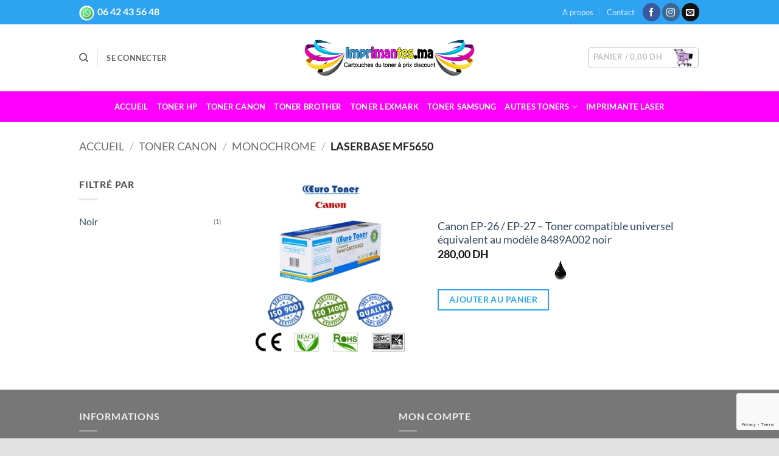

--- FILE ---
content_type: text/html; charset=utf-8
request_url: https://www.google.com/recaptcha/api2/anchor?ar=1&k=6LfD6hkoAAAAAG5a5w1aJk2J8niRAY2mc4yAtNJf&co=aHR0cHM6Ly9pbXByaW1hbnRlcy5tYTo0NDM.&hl=en&v=PoyoqOPhxBO7pBk68S4YbpHZ&size=invisible&anchor-ms=20000&execute-ms=30000&cb=obxn0d8j6t0f
body_size: 48551
content:
<!DOCTYPE HTML><html dir="ltr" lang="en"><head><meta http-equiv="Content-Type" content="text/html; charset=UTF-8">
<meta http-equiv="X-UA-Compatible" content="IE=edge">
<title>reCAPTCHA</title>
<style type="text/css">
/* cyrillic-ext */
@font-face {
  font-family: 'Roboto';
  font-style: normal;
  font-weight: 400;
  font-stretch: 100%;
  src: url(//fonts.gstatic.com/s/roboto/v48/KFO7CnqEu92Fr1ME7kSn66aGLdTylUAMa3GUBHMdazTgWw.woff2) format('woff2');
  unicode-range: U+0460-052F, U+1C80-1C8A, U+20B4, U+2DE0-2DFF, U+A640-A69F, U+FE2E-FE2F;
}
/* cyrillic */
@font-face {
  font-family: 'Roboto';
  font-style: normal;
  font-weight: 400;
  font-stretch: 100%;
  src: url(//fonts.gstatic.com/s/roboto/v48/KFO7CnqEu92Fr1ME7kSn66aGLdTylUAMa3iUBHMdazTgWw.woff2) format('woff2');
  unicode-range: U+0301, U+0400-045F, U+0490-0491, U+04B0-04B1, U+2116;
}
/* greek-ext */
@font-face {
  font-family: 'Roboto';
  font-style: normal;
  font-weight: 400;
  font-stretch: 100%;
  src: url(//fonts.gstatic.com/s/roboto/v48/KFO7CnqEu92Fr1ME7kSn66aGLdTylUAMa3CUBHMdazTgWw.woff2) format('woff2');
  unicode-range: U+1F00-1FFF;
}
/* greek */
@font-face {
  font-family: 'Roboto';
  font-style: normal;
  font-weight: 400;
  font-stretch: 100%;
  src: url(//fonts.gstatic.com/s/roboto/v48/KFO7CnqEu92Fr1ME7kSn66aGLdTylUAMa3-UBHMdazTgWw.woff2) format('woff2');
  unicode-range: U+0370-0377, U+037A-037F, U+0384-038A, U+038C, U+038E-03A1, U+03A3-03FF;
}
/* math */
@font-face {
  font-family: 'Roboto';
  font-style: normal;
  font-weight: 400;
  font-stretch: 100%;
  src: url(//fonts.gstatic.com/s/roboto/v48/KFO7CnqEu92Fr1ME7kSn66aGLdTylUAMawCUBHMdazTgWw.woff2) format('woff2');
  unicode-range: U+0302-0303, U+0305, U+0307-0308, U+0310, U+0312, U+0315, U+031A, U+0326-0327, U+032C, U+032F-0330, U+0332-0333, U+0338, U+033A, U+0346, U+034D, U+0391-03A1, U+03A3-03A9, U+03B1-03C9, U+03D1, U+03D5-03D6, U+03F0-03F1, U+03F4-03F5, U+2016-2017, U+2034-2038, U+203C, U+2040, U+2043, U+2047, U+2050, U+2057, U+205F, U+2070-2071, U+2074-208E, U+2090-209C, U+20D0-20DC, U+20E1, U+20E5-20EF, U+2100-2112, U+2114-2115, U+2117-2121, U+2123-214F, U+2190, U+2192, U+2194-21AE, U+21B0-21E5, U+21F1-21F2, U+21F4-2211, U+2213-2214, U+2216-22FF, U+2308-230B, U+2310, U+2319, U+231C-2321, U+2336-237A, U+237C, U+2395, U+239B-23B7, U+23D0, U+23DC-23E1, U+2474-2475, U+25AF, U+25B3, U+25B7, U+25BD, U+25C1, U+25CA, U+25CC, U+25FB, U+266D-266F, U+27C0-27FF, U+2900-2AFF, U+2B0E-2B11, U+2B30-2B4C, U+2BFE, U+3030, U+FF5B, U+FF5D, U+1D400-1D7FF, U+1EE00-1EEFF;
}
/* symbols */
@font-face {
  font-family: 'Roboto';
  font-style: normal;
  font-weight: 400;
  font-stretch: 100%;
  src: url(//fonts.gstatic.com/s/roboto/v48/KFO7CnqEu92Fr1ME7kSn66aGLdTylUAMaxKUBHMdazTgWw.woff2) format('woff2');
  unicode-range: U+0001-000C, U+000E-001F, U+007F-009F, U+20DD-20E0, U+20E2-20E4, U+2150-218F, U+2190, U+2192, U+2194-2199, U+21AF, U+21E6-21F0, U+21F3, U+2218-2219, U+2299, U+22C4-22C6, U+2300-243F, U+2440-244A, U+2460-24FF, U+25A0-27BF, U+2800-28FF, U+2921-2922, U+2981, U+29BF, U+29EB, U+2B00-2BFF, U+4DC0-4DFF, U+FFF9-FFFB, U+10140-1018E, U+10190-1019C, U+101A0, U+101D0-101FD, U+102E0-102FB, U+10E60-10E7E, U+1D2C0-1D2D3, U+1D2E0-1D37F, U+1F000-1F0FF, U+1F100-1F1AD, U+1F1E6-1F1FF, U+1F30D-1F30F, U+1F315, U+1F31C, U+1F31E, U+1F320-1F32C, U+1F336, U+1F378, U+1F37D, U+1F382, U+1F393-1F39F, U+1F3A7-1F3A8, U+1F3AC-1F3AF, U+1F3C2, U+1F3C4-1F3C6, U+1F3CA-1F3CE, U+1F3D4-1F3E0, U+1F3ED, U+1F3F1-1F3F3, U+1F3F5-1F3F7, U+1F408, U+1F415, U+1F41F, U+1F426, U+1F43F, U+1F441-1F442, U+1F444, U+1F446-1F449, U+1F44C-1F44E, U+1F453, U+1F46A, U+1F47D, U+1F4A3, U+1F4B0, U+1F4B3, U+1F4B9, U+1F4BB, U+1F4BF, U+1F4C8-1F4CB, U+1F4D6, U+1F4DA, U+1F4DF, U+1F4E3-1F4E6, U+1F4EA-1F4ED, U+1F4F7, U+1F4F9-1F4FB, U+1F4FD-1F4FE, U+1F503, U+1F507-1F50B, U+1F50D, U+1F512-1F513, U+1F53E-1F54A, U+1F54F-1F5FA, U+1F610, U+1F650-1F67F, U+1F687, U+1F68D, U+1F691, U+1F694, U+1F698, U+1F6AD, U+1F6B2, U+1F6B9-1F6BA, U+1F6BC, U+1F6C6-1F6CF, U+1F6D3-1F6D7, U+1F6E0-1F6EA, U+1F6F0-1F6F3, U+1F6F7-1F6FC, U+1F700-1F7FF, U+1F800-1F80B, U+1F810-1F847, U+1F850-1F859, U+1F860-1F887, U+1F890-1F8AD, U+1F8B0-1F8BB, U+1F8C0-1F8C1, U+1F900-1F90B, U+1F93B, U+1F946, U+1F984, U+1F996, U+1F9E9, U+1FA00-1FA6F, U+1FA70-1FA7C, U+1FA80-1FA89, U+1FA8F-1FAC6, U+1FACE-1FADC, U+1FADF-1FAE9, U+1FAF0-1FAF8, U+1FB00-1FBFF;
}
/* vietnamese */
@font-face {
  font-family: 'Roboto';
  font-style: normal;
  font-weight: 400;
  font-stretch: 100%;
  src: url(//fonts.gstatic.com/s/roboto/v48/KFO7CnqEu92Fr1ME7kSn66aGLdTylUAMa3OUBHMdazTgWw.woff2) format('woff2');
  unicode-range: U+0102-0103, U+0110-0111, U+0128-0129, U+0168-0169, U+01A0-01A1, U+01AF-01B0, U+0300-0301, U+0303-0304, U+0308-0309, U+0323, U+0329, U+1EA0-1EF9, U+20AB;
}
/* latin-ext */
@font-face {
  font-family: 'Roboto';
  font-style: normal;
  font-weight: 400;
  font-stretch: 100%;
  src: url(//fonts.gstatic.com/s/roboto/v48/KFO7CnqEu92Fr1ME7kSn66aGLdTylUAMa3KUBHMdazTgWw.woff2) format('woff2');
  unicode-range: U+0100-02BA, U+02BD-02C5, U+02C7-02CC, U+02CE-02D7, U+02DD-02FF, U+0304, U+0308, U+0329, U+1D00-1DBF, U+1E00-1E9F, U+1EF2-1EFF, U+2020, U+20A0-20AB, U+20AD-20C0, U+2113, U+2C60-2C7F, U+A720-A7FF;
}
/* latin */
@font-face {
  font-family: 'Roboto';
  font-style: normal;
  font-weight: 400;
  font-stretch: 100%;
  src: url(//fonts.gstatic.com/s/roboto/v48/KFO7CnqEu92Fr1ME7kSn66aGLdTylUAMa3yUBHMdazQ.woff2) format('woff2');
  unicode-range: U+0000-00FF, U+0131, U+0152-0153, U+02BB-02BC, U+02C6, U+02DA, U+02DC, U+0304, U+0308, U+0329, U+2000-206F, U+20AC, U+2122, U+2191, U+2193, U+2212, U+2215, U+FEFF, U+FFFD;
}
/* cyrillic-ext */
@font-face {
  font-family: 'Roboto';
  font-style: normal;
  font-weight: 500;
  font-stretch: 100%;
  src: url(//fonts.gstatic.com/s/roboto/v48/KFO7CnqEu92Fr1ME7kSn66aGLdTylUAMa3GUBHMdazTgWw.woff2) format('woff2');
  unicode-range: U+0460-052F, U+1C80-1C8A, U+20B4, U+2DE0-2DFF, U+A640-A69F, U+FE2E-FE2F;
}
/* cyrillic */
@font-face {
  font-family: 'Roboto';
  font-style: normal;
  font-weight: 500;
  font-stretch: 100%;
  src: url(//fonts.gstatic.com/s/roboto/v48/KFO7CnqEu92Fr1ME7kSn66aGLdTylUAMa3iUBHMdazTgWw.woff2) format('woff2');
  unicode-range: U+0301, U+0400-045F, U+0490-0491, U+04B0-04B1, U+2116;
}
/* greek-ext */
@font-face {
  font-family: 'Roboto';
  font-style: normal;
  font-weight: 500;
  font-stretch: 100%;
  src: url(//fonts.gstatic.com/s/roboto/v48/KFO7CnqEu92Fr1ME7kSn66aGLdTylUAMa3CUBHMdazTgWw.woff2) format('woff2');
  unicode-range: U+1F00-1FFF;
}
/* greek */
@font-face {
  font-family: 'Roboto';
  font-style: normal;
  font-weight: 500;
  font-stretch: 100%;
  src: url(//fonts.gstatic.com/s/roboto/v48/KFO7CnqEu92Fr1ME7kSn66aGLdTylUAMa3-UBHMdazTgWw.woff2) format('woff2');
  unicode-range: U+0370-0377, U+037A-037F, U+0384-038A, U+038C, U+038E-03A1, U+03A3-03FF;
}
/* math */
@font-face {
  font-family: 'Roboto';
  font-style: normal;
  font-weight: 500;
  font-stretch: 100%;
  src: url(//fonts.gstatic.com/s/roboto/v48/KFO7CnqEu92Fr1ME7kSn66aGLdTylUAMawCUBHMdazTgWw.woff2) format('woff2');
  unicode-range: U+0302-0303, U+0305, U+0307-0308, U+0310, U+0312, U+0315, U+031A, U+0326-0327, U+032C, U+032F-0330, U+0332-0333, U+0338, U+033A, U+0346, U+034D, U+0391-03A1, U+03A3-03A9, U+03B1-03C9, U+03D1, U+03D5-03D6, U+03F0-03F1, U+03F4-03F5, U+2016-2017, U+2034-2038, U+203C, U+2040, U+2043, U+2047, U+2050, U+2057, U+205F, U+2070-2071, U+2074-208E, U+2090-209C, U+20D0-20DC, U+20E1, U+20E5-20EF, U+2100-2112, U+2114-2115, U+2117-2121, U+2123-214F, U+2190, U+2192, U+2194-21AE, U+21B0-21E5, U+21F1-21F2, U+21F4-2211, U+2213-2214, U+2216-22FF, U+2308-230B, U+2310, U+2319, U+231C-2321, U+2336-237A, U+237C, U+2395, U+239B-23B7, U+23D0, U+23DC-23E1, U+2474-2475, U+25AF, U+25B3, U+25B7, U+25BD, U+25C1, U+25CA, U+25CC, U+25FB, U+266D-266F, U+27C0-27FF, U+2900-2AFF, U+2B0E-2B11, U+2B30-2B4C, U+2BFE, U+3030, U+FF5B, U+FF5D, U+1D400-1D7FF, U+1EE00-1EEFF;
}
/* symbols */
@font-face {
  font-family: 'Roboto';
  font-style: normal;
  font-weight: 500;
  font-stretch: 100%;
  src: url(//fonts.gstatic.com/s/roboto/v48/KFO7CnqEu92Fr1ME7kSn66aGLdTylUAMaxKUBHMdazTgWw.woff2) format('woff2');
  unicode-range: U+0001-000C, U+000E-001F, U+007F-009F, U+20DD-20E0, U+20E2-20E4, U+2150-218F, U+2190, U+2192, U+2194-2199, U+21AF, U+21E6-21F0, U+21F3, U+2218-2219, U+2299, U+22C4-22C6, U+2300-243F, U+2440-244A, U+2460-24FF, U+25A0-27BF, U+2800-28FF, U+2921-2922, U+2981, U+29BF, U+29EB, U+2B00-2BFF, U+4DC0-4DFF, U+FFF9-FFFB, U+10140-1018E, U+10190-1019C, U+101A0, U+101D0-101FD, U+102E0-102FB, U+10E60-10E7E, U+1D2C0-1D2D3, U+1D2E0-1D37F, U+1F000-1F0FF, U+1F100-1F1AD, U+1F1E6-1F1FF, U+1F30D-1F30F, U+1F315, U+1F31C, U+1F31E, U+1F320-1F32C, U+1F336, U+1F378, U+1F37D, U+1F382, U+1F393-1F39F, U+1F3A7-1F3A8, U+1F3AC-1F3AF, U+1F3C2, U+1F3C4-1F3C6, U+1F3CA-1F3CE, U+1F3D4-1F3E0, U+1F3ED, U+1F3F1-1F3F3, U+1F3F5-1F3F7, U+1F408, U+1F415, U+1F41F, U+1F426, U+1F43F, U+1F441-1F442, U+1F444, U+1F446-1F449, U+1F44C-1F44E, U+1F453, U+1F46A, U+1F47D, U+1F4A3, U+1F4B0, U+1F4B3, U+1F4B9, U+1F4BB, U+1F4BF, U+1F4C8-1F4CB, U+1F4D6, U+1F4DA, U+1F4DF, U+1F4E3-1F4E6, U+1F4EA-1F4ED, U+1F4F7, U+1F4F9-1F4FB, U+1F4FD-1F4FE, U+1F503, U+1F507-1F50B, U+1F50D, U+1F512-1F513, U+1F53E-1F54A, U+1F54F-1F5FA, U+1F610, U+1F650-1F67F, U+1F687, U+1F68D, U+1F691, U+1F694, U+1F698, U+1F6AD, U+1F6B2, U+1F6B9-1F6BA, U+1F6BC, U+1F6C6-1F6CF, U+1F6D3-1F6D7, U+1F6E0-1F6EA, U+1F6F0-1F6F3, U+1F6F7-1F6FC, U+1F700-1F7FF, U+1F800-1F80B, U+1F810-1F847, U+1F850-1F859, U+1F860-1F887, U+1F890-1F8AD, U+1F8B0-1F8BB, U+1F8C0-1F8C1, U+1F900-1F90B, U+1F93B, U+1F946, U+1F984, U+1F996, U+1F9E9, U+1FA00-1FA6F, U+1FA70-1FA7C, U+1FA80-1FA89, U+1FA8F-1FAC6, U+1FACE-1FADC, U+1FADF-1FAE9, U+1FAF0-1FAF8, U+1FB00-1FBFF;
}
/* vietnamese */
@font-face {
  font-family: 'Roboto';
  font-style: normal;
  font-weight: 500;
  font-stretch: 100%;
  src: url(//fonts.gstatic.com/s/roboto/v48/KFO7CnqEu92Fr1ME7kSn66aGLdTylUAMa3OUBHMdazTgWw.woff2) format('woff2');
  unicode-range: U+0102-0103, U+0110-0111, U+0128-0129, U+0168-0169, U+01A0-01A1, U+01AF-01B0, U+0300-0301, U+0303-0304, U+0308-0309, U+0323, U+0329, U+1EA0-1EF9, U+20AB;
}
/* latin-ext */
@font-face {
  font-family: 'Roboto';
  font-style: normal;
  font-weight: 500;
  font-stretch: 100%;
  src: url(//fonts.gstatic.com/s/roboto/v48/KFO7CnqEu92Fr1ME7kSn66aGLdTylUAMa3KUBHMdazTgWw.woff2) format('woff2');
  unicode-range: U+0100-02BA, U+02BD-02C5, U+02C7-02CC, U+02CE-02D7, U+02DD-02FF, U+0304, U+0308, U+0329, U+1D00-1DBF, U+1E00-1E9F, U+1EF2-1EFF, U+2020, U+20A0-20AB, U+20AD-20C0, U+2113, U+2C60-2C7F, U+A720-A7FF;
}
/* latin */
@font-face {
  font-family: 'Roboto';
  font-style: normal;
  font-weight: 500;
  font-stretch: 100%;
  src: url(//fonts.gstatic.com/s/roboto/v48/KFO7CnqEu92Fr1ME7kSn66aGLdTylUAMa3yUBHMdazQ.woff2) format('woff2');
  unicode-range: U+0000-00FF, U+0131, U+0152-0153, U+02BB-02BC, U+02C6, U+02DA, U+02DC, U+0304, U+0308, U+0329, U+2000-206F, U+20AC, U+2122, U+2191, U+2193, U+2212, U+2215, U+FEFF, U+FFFD;
}
/* cyrillic-ext */
@font-face {
  font-family: 'Roboto';
  font-style: normal;
  font-weight: 900;
  font-stretch: 100%;
  src: url(//fonts.gstatic.com/s/roboto/v48/KFO7CnqEu92Fr1ME7kSn66aGLdTylUAMa3GUBHMdazTgWw.woff2) format('woff2');
  unicode-range: U+0460-052F, U+1C80-1C8A, U+20B4, U+2DE0-2DFF, U+A640-A69F, U+FE2E-FE2F;
}
/* cyrillic */
@font-face {
  font-family: 'Roboto';
  font-style: normal;
  font-weight: 900;
  font-stretch: 100%;
  src: url(//fonts.gstatic.com/s/roboto/v48/KFO7CnqEu92Fr1ME7kSn66aGLdTylUAMa3iUBHMdazTgWw.woff2) format('woff2');
  unicode-range: U+0301, U+0400-045F, U+0490-0491, U+04B0-04B1, U+2116;
}
/* greek-ext */
@font-face {
  font-family: 'Roboto';
  font-style: normal;
  font-weight: 900;
  font-stretch: 100%;
  src: url(//fonts.gstatic.com/s/roboto/v48/KFO7CnqEu92Fr1ME7kSn66aGLdTylUAMa3CUBHMdazTgWw.woff2) format('woff2');
  unicode-range: U+1F00-1FFF;
}
/* greek */
@font-face {
  font-family: 'Roboto';
  font-style: normal;
  font-weight: 900;
  font-stretch: 100%;
  src: url(//fonts.gstatic.com/s/roboto/v48/KFO7CnqEu92Fr1ME7kSn66aGLdTylUAMa3-UBHMdazTgWw.woff2) format('woff2');
  unicode-range: U+0370-0377, U+037A-037F, U+0384-038A, U+038C, U+038E-03A1, U+03A3-03FF;
}
/* math */
@font-face {
  font-family: 'Roboto';
  font-style: normal;
  font-weight: 900;
  font-stretch: 100%;
  src: url(//fonts.gstatic.com/s/roboto/v48/KFO7CnqEu92Fr1ME7kSn66aGLdTylUAMawCUBHMdazTgWw.woff2) format('woff2');
  unicode-range: U+0302-0303, U+0305, U+0307-0308, U+0310, U+0312, U+0315, U+031A, U+0326-0327, U+032C, U+032F-0330, U+0332-0333, U+0338, U+033A, U+0346, U+034D, U+0391-03A1, U+03A3-03A9, U+03B1-03C9, U+03D1, U+03D5-03D6, U+03F0-03F1, U+03F4-03F5, U+2016-2017, U+2034-2038, U+203C, U+2040, U+2043, U+2047, U+2050, U+2057, U+205F, U+2070-2071, U+2074-208E, U+2090-209C, U+20D0-20DC, U+20E1, U+20E5-20EF, U+2100-2112, U+2114-2115, U+2117-2121, U+2123-214F, U+2190, U+2192, U+2194-21AE, U+21B0-21E5, U+21F1-21F2, U+21F4-2211, U+2213-2214, U+2216-22FF, U+2308-230B, U+2310, U+2319, U+231C-2321, U+2336-237A, U+237C, U+2395, U+239B-23B7, U+23D0, U+23DC-23E1, U+2474-2475, U+25AF, U+25B3, U+25B7, U+25BD, U+25C1, U+25CA, U+25CC, U+25FB, U+266D-266F, U+27C0-27FF, U+2900-2AFF, U+2B0E-2B11, U+2B30-2B4C, U+2BFE, U+3030, U+FF5B, U+FF5D, U+1D400-1D7FF, U+1EE00-1EEFF;
}
/* symbols */
@font-face {
  font-family: 'Roboto';
  font-style: normal;
  font-weight: 900;
  font-stretch: 100%;
  src: url(//fonts.gstatic.com/s/roboto/v48/KFO7CnqEu92Fr1ME7kSn66aGLdTylUAMaxKUBHMdazTgWw.woff2) format('woff2');
  unicode-range: U+0001-000C, U+000E-001F, U+007F-009F, U+20DD-20E0, U+20E2-20E4, U+2150-218F, U+2190, U+2192, U+2194-2199, U+21AF, U+21E6-21F0, U+21F3, U+2218-2219, U+2299, U+22C4-22C6, U+2300-243F, U+2440-244A, U+2460-24FF, U+25A0-27BF, U+2800-28FF, U+2921-2922, U+2981, U+29BF, U+29EB, U+2B00-2BFF, U+4DC0-4DFF, U+FFF9-FFFB, U+10140-1018E, U+10190-1019C, U+101A0, U+101D0-101FD, U+102E0-102FB, U+10E60-10E7E, U+1D2C0-1D2D3, U+1D2E0-1D37F, U+1F000-1F0FF, U+1F100-1F1AD, U+1F1E6-1F1FF, U+1F30D-1F30F, U+1F315, U+1F31C, U+1F31E, U+1F320-1F32C, U+1F336, U+1F378, U+1F37D, U+1F382, U+1F393-1F39F, U+1F3A7-1F3A8, U+1F3AC-1F3AF, U+1F3C2, U+1F3C4-1F3C6, U+1F3CA-1F3CE, U+1F3D4-1F3E0, U+1F3ED, U+1F3F1-1F3F3, U+1F3F5-1F3F7, U+1F408, U+1F415, U+1F41F, U+1F426, U+1F43F, U+1F441-1F442, U+1F444, U+1F446-1F449, U+1F44C-1F44E, U+1F453, U+1F46A, U+1F47D, U+1F4A3, U+1F4B0, U+1F4B3, U+1F4B9, U+1F4BB, U+1F4BF, U+1F4C8-1F4CB, U+1F4D6, U+1F4DA, U+1F4DF, U+1F4E3-1F4E6, U+1F4EA-1F4ED, U+1F4F7, U+1F4F9-1F4FB, U+1F4FD-1F4FE, U+1F503, U+1F507-1F50B, U+1F50D, U+1F512-1F513, U+1F53E-1F54A, U+1F54F-1F5FA, U+1F610, U+1F650-1F67F, U+1F687, U+1F68D, U+1F691, U+1F694, U+1F698, U+1F6AD, U+1F6B2, U+1F6B9-1F6BA, U+1F6BC, U+1F6C6-1F6CF, U+1F6D3-1F6D7, U+1F6E0-1F6EA, U+1F6F0-1F6F3, U+1F6F7-1F6FC, U+1F700-1F7FF, U+1F800-1F80B, U+1F810-1F847, U+1F850-1F859, U+1F860-1F887, U+1F890-1F8AD, U+1F8B0-1F8BB, U+1F8C0-1F8C1, U+1F900-1F90B, U+1F93B, U+1F946, U+1F984, U+1F996, U+1F9E9, U+1FA00-1FA6F, U+1FA70-1FA7C, U+1FA80-1FA89, U+1FA8F-1FAC6, U+1FACE-1FADC, U+1FADF-1FAE9, U+1FAF0-1FAF8, U+1FB00-1FBFF;
}
/* vietnamese */
@font-face {
  font-family: 'Roboto';
  font-style: normal;
  font-weight: 900;
  font-stretch: 100%;
  src: url(//fonts.gstatic.com/s/roboto/v48/KFO7CnqEu92Fr1ME7kSn66aGLdTylUAMa3OUBHMdazTgWw.woff2) format('woff2');
  unicode-range: U+0102-0103, U+0110-0111, U+0128-0129, U+0168-0169, U+01A0-01A1, U+01AF-01B0, U+0300-0301, U+0303-0304, U+0308-0309, U+0323, U+0329, U+1EA0-1EF9, U+20AB;
}
/* latin-ext */
@font-face {
  font-family: 'Roboto';
  font-style: normal;
  font-weight: 900;
  font-stretch: 100%;
  src: url(//fonts.gstatic.com/s/roboto/v48/KFO7CnqEu92Fr1ME7kSn66aGLdTylUAMa3KUBHMdazTgWw.woff2) format('woff2');
  unicode-range: U+0100-02BA, U+02BD-02C5, U+02C7-02CC, U+02CE-02D7, U+02DD-02FF, U+0304, U+0308, U+0329, U+1D00-1DBF, U+1E00-1E9F, U+1EF2-1EFF, U+2020, U+20A0-20AB, U+20AD-20C0, U+2113, U+2C60-2C7F, U+A720-A7FF;
}
/* latin */
@font-face {
  font-family: 'Roboto';
  font-style: normal;
  font-weight: 900;
  font-stretch: 100%;
  src: url(//fonts.gstatic.com/s/roboto/v48/KFO7CnqEu92Fr1ME7kSn66aGLdTylUAMa3yUBHMdazQ.woff2) format('woff2');
  unicode-range: U+0000-00FF, U+0131, U+0152-0153, U+02BB-02BC, U+02C6, U+02DA, U+02DC, U+0304, U+0308, U+0329, U+2000-206F, U+20AC, U+2122, U+2191, U+2193, U+2212, U+2215, U+FEFF, U+FFFD;
}

</style>
<link rel="stylesheet" type="text/css" href="https://www.gstatic.com/recaptcha/releases/PoyoqOPhxBO7pBk68S4YbpHZ/styles__ltr.css">
<script nonce="VLt9tWZQKqb672-aRD6YLQ" type="text/javascript">window['__recaptcha_api'] = 'https://www.google.com/recaptcha/api2/';</script>
<script type="text/javascript" src="https://www.gstatic.com/recaptcha/releases/PoyoqOPhxBO7pBk68S4YbpHZ/recaptcha__en.js" nonce="VLt9tWZQKqb672-aRD6YLQ">
      
    </script></head>
<body><div id="rc-anchor-alert" class="rc-anchor-alert"></div>
<input type="hidden" id="recaptcha-token" value="[base64]">
<script type="text/javascript" nonce="VLt9tWZQKqb672-aRD6YLQ">
      recaptcha.anchor.Main.init("[\x22ainput\x22,[\x22bgdata\x22,\x22\x22,\[base64]/[base64]/[base64]/[base64]/[base64]/UltsKytdPUU6KEU8MjA0OD9SW2wrK109RT4+NnwxOTI6KChFJjY0NTEyKT09NTUyOTYmJk0rMTxjLmxlbmd0aCYmKGMuY2hhckNvZGVBdChNKzEpJjY0NTEyKT09NTYzMjA/[base64]/[base64]/[base64]/[base64]/[base64]/[base64]/[base64]\x22,\[base64]\x22,\[base64]/w57DjcKPw47Ci8OJO8KYRQHCjlDDhcOIwrLCp8O1w7HCsMKXA8Oxw4M3XkBvNVDDmMO5KcOAwpFyw6YKw5zDpsKOw6czwo7DmcKVb8OEw4Bhw5YXC8Owbw7Cu3/[base64]/wovDp8OkKMKHw6vCosKZw71sQnFIwrbCjybCoMKIwrLCr8KUNsOOwqXCkyFqw5DCjVIAwpfCm3QxwqEywrnDhnEVwosnw43CtMOpZTHDkVDCnSHCogMEw7LDt0nDvhTDj0fCp8K9w7jCiUYbQMOFwo/[base64]/Ci8OGWcOOw50NwpYeNxcOw7dxwrU9GcOdesOmbWB7wo7Dt8OWwpDCmsOsJcOow7XDr8O0WMK5IE3DoCfDjAfCvWTDlsOzwrjDhsO2w5nCjSxxPTAlWMKGw7LCpDJ+wpVAbyPDpDXDnMOGwrPCgDzDr0TCucK3w6/DgsKPw7bDmzsqXsOMVsK4FSbDiAvDqnLDlsOISg7CrQ9ywqJNw5DCgcKLFF1gwo4gw6XCk2DDmlvDtgDDuMOreQDCs2ELAFsnw6d0w4LCjcONVA5Ww75gMH0MX34uNzrDpsKJwp/DlWDDgmNyHylawqXDiWPDmRPCgsK2LHHDnsKvTz/CpsK2GD0fPywoFGVlDBbDiQVhwod3woczPMOJc8K9w5fDlDhCD8Oqcn/DrsKqwqjCoMOZwqfDs8OSw6PDky7DvcKbBsKfw7lowpvCqmPDunTDiXVZw7plQcOfIirDvMKTw41jZsKPJG/ChQk2w5fDjMOES8K2wo9wL8OMwoJxRsOaw4c2A8KtLMOkUHc8wr3DhhbDsMO4GMKbwoPDs8ORwq5Tw6/CjTXCn8Oww4LCsknDu8KHwrRMw7zDp1RGw5RINkzCrMKzwovCmQEqKsO6SsKhBxl5A1zDl8KTwrjCqcKswp5+wqPDvsOSaBY4wpLCh3/[base64]/w7YewozCqMK/dcO8w7A5GcKcKcO6w48Sw4MDw5HCocO9wqEXw6rCrMKiwqTDs8KBF8ONw68Va11kFcKURFPDvT/CpSnDmMKcdFAqw7tyw7QPw5HCkCpGw4vCi8KmwrR/H8OiwrPDiB8qwoFLV0LCjDg3w51XJQZVVzDCuyBfHGlKw5Vpw4ZHw6bClMOuw7fDolbDtjZow6nCtmpXXQfCmcOXKgsVw64mRQzCssObwo/DrGPDj8KDwq98w4nCtMOnF8Ksw4Yqw5XDv8OZQ8KxB8KGw47CrAfChsOCIMKLw6xhwrMFPcKSwoAwwqYVwr3DhwLCrzHDtV1POcKDQMK3dcK2w4xTHDYyJsOrTirCrn17W8Kxw6I9GT02wr7DhGPDrcKJa8OxwoPDp1vDjMOJwrfCtmgBw7/CpnHDsMOfw5ZZTsKfFsOaw6/Ci0p/JcKjw4sRIMOVw6NOwqtfC2NewpvCpsOxwpkmVcO7w7jCmQZWbcOUw4cULcKKwoddLsOvwrnCpU/[base64]/CnMKzwq5vwqwtwq/[base64]/CpsKiRUYbSsK+w747wpMib8K6w48Dw4oyYsOKw4FcwqBiD8KYwpAww5/CrgvDuV/CnsKLw5IEwpzDszrDjxBWacKow71MwonCrsK6w7TCqE/DpsK/w6labjfClcKawqfCv0zCjcKnwqbDhRvCl8KOe8O+JWM4AAHDoCPCrsKRV8OZZ8KWRgs2ajY8w5QWw7XCgMKiCsOBB8Kuw6dTXw8xwqVjKSPDqhNDdnTCqj/DjsKBwrXDssOnw7UOKFbDv8Klw4PDjj4lwok7CsKAw5/DsDfDjDlDfcOywqU5MHp3H8O2dcOGXSDDmlDCgjYqwo/DnlB2wpbDjERwwobDr097CCgzCyHCisKwCExHeMKkIwE+woYLNygtG0tZASYww7XDo8O6wrfDlSrCoiE2w6dmw7TDvlPCl8O9w4gIIxUUKcOjw4TCnFdrw5vCvsKGTUnDj8O0G8KEwosOwpHDvkYvQ3EGe1rCmk59VMKNwoomw64ow5xowqzCgsOWw4Zsc2s/N8Kbw6ZDW8KvZsOjLhrDu0YGw5XCnFnDnsKWX2HDpsOCwp/[base64]/DmybDh0xWw63DqRAzwo/[base64]/CgAAUO8KSwpHCscKYw6nDpcO+w4LCtcKCw7jCo8Oew49Uw6ZsAMKKQsOPw5MDw4DDoxxbB0gNN8OQDjt6RcKiKy7DhxNPfFskwq7Cj8OAw5nCoMKGY8OpY8KbSnBfw5AiwrHChmFmbcKKXXPDrVjCoMKqHUDCpMKmLsO8OCNcNMOJAcOWJWTDsjB/wq8RwrUgScOMwpbCmsKDwq7CjMOjw7AdwplKw53CgWDCoMKBwr7Crx3CssOOwrkIXcKJDCnCk8O/FcKyS8KowpPCuHTCiMKCcsKYK340w7LDmcK6w5YAKsKLw5/DvzrCj8KKN8Kbw7wrw7jDsMOcwrrDhzQSw5N4wozDusOmZcKRw7/Co8O/d8ORLSl8w6ZFwolewr7DlyLDtcOyL20nw6bDnsKGCSAKwpHCq8Olw54Gwo7DgsOaw6fCg3Z+K0XCsgoCwpXDmcOhORLDqMOJD8KZQMO6w6XDixQ0wq3CtRx1Nn/DhMK3bj9ZNiJzwqcCw61KB8KbVsKcXg09MRfDncKjfjANwoEQw6VwCsOAUFgqwrrDlyFow4/Dq2BUwp3CgcKhTyF4f2dBJS49wqDDoMOnwrRsw6zDjwzDr8K4OcOdBn/DicK4VsK7wrTCqznCp8O3d8KWT3LChzXDpMOtGhDCmyvDjsKQVcK0MUohelBaJmzDk8K8w5U2wpt/[base64]/DvMKEw4oVTcK0elzDgMOvw77Cvj3Cm8Obw7TCisKgTcOfM2nCq8O8wqXCih0ZO37DsXTDnSbDvcKjfm14Q8OTFsOVLWwIIShuw5ZCf1/Co3YsJVNAfMOycxXDisOLwp/DvQIhIsOrVyrCmxLDs8KLA00CwrxFaSLChWIzwqjDmQbDhsKfBg3CgcOrw78RP8OaLsO6R0zCgDoOwoDDtyDCrcKjw4DDjcKmOnRRwrV7w4seCMKyDcOMwovCgUNhw5jDrRdlw5PDhADCgH8mw5QlScOWV8Kewr09CDXChj4/[base64]/CoCPDsCnCtMKHdmLDpsKiVMO0wpsaDQ8zWQTDr8OeGh3DlEQIGzRCLmTCgW7Dm8KBP8O6AcKBZCTDujbCqWTDqll+w7srT8OqG8ONwrLCqRQ2SU/DvMKeLncGw6NWwqJ7wqkQSHE1wpAFbF7DuA3DsHN/wq7DpMKHwoRbwqLDp8K+aCkEFcKOK8OOwrlLEsORw7hnVnk+w6nDmCQAfMKFBsK1YsKUwrIEWsOzw5vCjQJRRzM/BcOgBsKzwqIsHRPDl18GJMK+wp/DkADDhSFawoTDkjbCgcKZw7fDnS0wX2BjMsOAw6U9C8KMworDm8KcwprDtj8Hw5dvXG9yPcOvw5PCu1VobMOjwrjCkho7BUrCi20MH8OxUsKiRSbCmcOTYcOjwrogwrbDqw/DoApAHgVAJWTDiMOjE1DDhcKnDMKNG35LLsK/[base64]/KCrDo0rCp8Ovw4DCiMK+fSnCrcO1QsKZw5fDrBnDhsKhQsKTNm9ucCo+E8OHwonCuFDCq8OyHMO/[base64]/DoMOkKMO4w4fDhmR1w7DDrzY7wqvDqFjDsiUZWMO/wq47w6xLw7vCksOpw47Cqy4hIgLDncK9YlsWJ8K1w4ciTF/CiMOyw6PCpwMTwrZvOGFAwoQAw4HDusK9wrEnw5fDnMOtwpEywr08w6caDkLDqxI9Ax5Hw68+W3N2M8K0wr3DnxV2ckZjwqLDmcKYOgAwPl8EwrbCgsKEw6jCr8O6wq0Gw6fDicOxwpZUSMKjw5zDqsKdwpHCjldew7/CmsKCM8ORFsKyw6HDlsOXWMOCdA8nRzXDoRwMw7cnwoTDs0DDpzPCrMOfw5DDpDHDgcOyXSPDmkVEwoYNHsOgCwPDrnPCgFVzO8OAJGLCrQ1Aw5/[base64]/JUx9NMOfFUnDuWwKD11kwq5YScK4CFbDpn/[base64]/wrLDlMOjwrfCoMOdw65uQsK+w7EiJSINwqDCisO8YzdTWlU2woQBwqNfQsKJf8OnwoBWC8KhwoYtw5Z6wpbCvEwaw5lbw5wJHVkVworCjBdWbMOdwqVMw6I3w6ZILcO7w4nDhsO+w5Y3JMOjD3vClRnCtsORwq7DkH3CnkTDiMKLwrDCnyjDlSHDjA3Dp8K/woDCs8OhMsKQw58PEsOnbcKYHMK5LcKqw4dLw6I5w4zCl8OpwoJgBcKNw73DviMyZsKKw745wrQHw4Rpw5BDUsKHFMOTWsOqBUx5TR96QQbDnh/Dn8KLIsKfwqsWR3kgL8O1wp/DkhXDm1BoLsKGw6PDgMObw6bDiMOYGcKmw5nCsD/CpsOZw7XDuFYJfsOCwq9swoQdw71MwrtNwr92wo1rGlxtA8KBRsKEw7dxZ8Kpwq/CqsKswrbDmMK9E8OtFDTDvcOEfSZeKcKnIjvDrsKvZcOVGx9aI8OgPFZXwpHDjj96dMKgw7Esw6XDg8KQwqjCqMOsw4LCoAPCpFTClMK1PSMYSx0pwpDCjBLDkk/CsjXDtMKww545wrkDw5R2dm1XfjzClV8nwo81w54Ww7PChyrDgQDDlsKwNHdmw6fCq8O8w6DDnSfCpcKwCcOAw4F9w6AEempaRsKaw5TDl8OywoLCjcKMOcOabRLDijVZwqLCrMO/NcKvwqFvwolHDMO0w51mYEnCv8OwwoofZ8KEIDnCrcOWdXsGXUM0dk3CkXp3EEPDtMKeCWxEUMOcWMKKw5DCuUrDmsOPw64/w7rCswvCv8KBL3TCl8KES8OKKkHDgDvDu09Bw7txw4xYw47CjTnDncO7elDClcK0LhLDpHTDtkcKwo3DoD8Iw5oNw5LCkVh1wqUgbcKtH8KNwobDsQ0Bw7zCisOefsO4wodCw788wqLChSQUYgnCuGrCkMKqw6XCgVrCsHQrcRElEMKJwrBswpvDgMKUw6nCol/DvhNXwp1dXMKUwoPDrcKRw47Cljc8wrFjF8K1w7TCqcOjRyMdwo5xd8OcQsK0w6IGfxXDsHs5w5/Cv8K9e3IvcFrCksKLAMOWwofDisKyIsKcw4d1FMOqdC/DiFrDrcK3eMOow5rCosKBwpxxSREDw7xbXjDDisKqw55rOjLDjxfCssKQwr07BT0Jw4XCkzkIwrk/KQPDisOlw5XCvl5tw4VNwpfCpWbDtwU9w4/DnRrCmsKDw7glFcKVwp3ClHfCiFzDt8Kiw7oMbEQRw7kFwqk7WcOOK8O3w6PCgSrCj2/[base64]/[base64]/w5YUNXHChGYgaXjCl3PCoMKwKcO6BcKmwrbCr8OXwqFwLsOiwpxBYU7DrsO6NhbCgh5DLB7DqcOdw4jDscOuwrh/w4LDrsKHw70Cw4RSw688w5bCtCAVwrsYwpcDw5YxesKVXMKTcMKYw7wsAMOiwpFLU8O5w5U6wpZFwrgWw7/CgsOuHsOKw4/Cjz88wq5qw58zWC56w7nDrsKxwr/DpzrCnMO2IsKBw50VAcOkwpBydVnCjsO3wqbCpRHClMKFbMKFw6vDuVrCtcKgwrsXwrvDuiM8ZjEQN8OuwqoBwqrCksKRdMOJwoLCpMKVwoHCmsOzLBwMNsK5GMKcXF5aPE/CtjR6wrY/bH7DnMKOLMOsXcKlwrgFwr7CoA1mw5/ClMOgbcOlLgjCqMKnwrpjKQvCkMK3Qm1lwokxdsOPw6Iyw4/CgyTDkCHCrCLDqsOtEcK4wr3DnwbDkcK+wrHDiApaNsKbecKgw4bDgFPDsMKlZ8Kow6rCj8K6EQFfwo7Cr1TDswnDlTNIdcOAX3NeAMKvw7/[base64]/wq7Dhll5aUMGw4RHODjDjiZywochH8K1w4jDlWzCmsOgw65NwpDDrcKyUMKOOFPCqsOUw4PDi8OydMO/w6XCg8KBw6cVwoI/wrtzwqHCssOWw4g5wobDucKcw4vCoipZO8O1ecO4SnDDnnE/w5jCoGN1w6PDqChNwp4Yw6HCqAnDpHp5GsKVwq0YbsO4GMKML8KFwq0Pw4HCsRbChMO6EUlgJyXDiWfCrCBzw7RISMOjEml3Y8OuwpnCq2dSwoIswrzCki9Aw7/DlUIQeFnCtsOGwpgeVcOAwp3Cp8OMwokJDk7Dim81M10EOcOZIWt6WlrCrcKfdTxsU1lKw5rCq8OqwobCosOGW3MNAsKvwpIjwrgqw4fDm8KpJhfDvC9ZXcODbQ/CjcKZBSnDncOOZMKdw5lNwrjDmC3CgXPCgRfDkSLCmVfCocKBEjFRw6gwwr5bKcOHYcORIjNxZwvClSLCkg/DhkXCvzXDkMKKw4VawrrCo8KwN3PDqC3DicKZIzPCpVfDvMK0w5E/EcKCAmEpw5zDn2/Dkk/Dq8K2dsOuwq/DuD8BYGrCmCjDoHPCjzVTcTPCmMOYw58Qw5DDh8KdVjnChBFCH1HDjsKXwrzDqHXDs8OHWyvDs8ORJFxRw5Zqw77DvsKSc2zDt8OzKTsFQMOgHRDDnl/DhsOpE0XCnDQwA8K3wojCmsKmVsOnw5vCqCRHwqZWwptCPwDCpMOMA8KqwoFTEW5GATF4DMOTB2JhTzrCr2ZfQQt/wrnDrnLCtsOFwo/CgMOkw64rGhnCsMKGw6cvTBzDhMO9UUoowqg/J3weK8Kqw5DDm8OXwodtw7AIXy7CugVRGcKRw61fQMKnw7sCw7FAb8KVw7IqEgNkw4dLQMKYw6B0wrrCncKAGXDCmsK4RScGw7w8w6diXi3CtcONL1zDtg03FTwoVCc+wrdGHBLDjRXDkcKPAztpDsKRO8KMwrxhRQbDlXrCi3wyw50tZVTDpMO/w4DDjQnDk8OoX8Ohw4gjEGRGOgjDtBxcwqbDvcKKPz/[base64]/dsOkw4XCoGLDmsKRLsOMDmDDgAzCg8Ocw6DChRJGCsOPwphfDWxrUV3CvnIRKMK/w4R6wpQLJWzCgGfCoUAQwrtvw5fDssOjwozDv8OgCj53wpoBcsK8XAsiKVbDkW8YRSBowr8WT3xWeW58UlhXHy4Xw7VBDFrCscODbcOqwrnDgj/Dv8O5BsOhfW1+wpPDnsKERDYOwrkpUMKaw7DDnVfDl8KJcxnCicKXwqPDt8Obw54YwrjCvsOaF0RKw5vCmUzCowfChEErTyY/TwIoworCjMOywoEcw63DsMKxR2XCvsKhWhrDqEjDni7CpgV3w60twrDCsD9Fw7/CgDhgAlLCnAgXeHbDtFsDw6bCqsKNPsKOwo/CucKZM8KxBMKhwrR1w5FEwqLCnzLCjhYSwqDCviJpwpLDoAvDrcOoNcO9R3pIHcK5KSUDw5zDocKPw4QAGsKOfzHCmjnCimrChcKVMVVae8Kgw53ChADCv8OjwozDoGBLc1zCj8O8w6bCnsO/[base64]/QMOvA8KhQMKcFsOcwoPDp0/Crl/Dnj5uPcKqQ8KaBMOqwpYpFglNwqkCOA0RHMK7a20gDMKnI2Qtw6vDniAMJEppb8ONw4YETHbDvcOgLsOYw6vDqi0ONMKSw7hmLsOwOCV8wqJgVG7Dn8O6YcOIwojDrG3CvSM7w5YuXMK7woHDmGVhTsKewrhWBcKXwokcw5jCuMK4Ox/[base64]/w4xgKVbCsRYdO8KrVDg9eR/Du8Kyw6bDp3PCqcKIw7VeJ8O3EsKMwrtKw7jDusKGMcOUwqFPw6Ugw7p/I1LDjClqwrouw69pw6/Ds8OmLMK+wpDDgzo/w4w1RMOgYBHCmg9mw5M2AGs0w4zCpn9qX8KpRMO+UcKQP8KgREDCmArDocOmM8K1IhfChSLDh8KrP8Kuw7hIdcObV8ODw7/Ch8Kjwog3dcKTwq/[base64]/CiDQFw7gVw61oScO5w54CUMKeMMObw4lsw6xIOQ5Nwr0zP8KKw4E5w73Ds11bw44ubcKNejxnwp/Ct8O+TsOTwo8JLSQ8FMKGEELDkxogwq/DpsOlFVLCmEfCicOvK8OpT8KvGcK1wp3CqXsRwp0ywoXDln7DhcOpPcOowrLDo8OkwoAxwpVDw4IAMzTDoMKCOsKfGsKTcmfDj3fDlsKMw7fDnXc9wq4Ow77DicOgwoh4wo/[base64]/DrxzChcKWw75bChlzDcO2w78sMsKnw6/DgcKZeW/Cp8O7bMOnwpzCmsKgTMKYBz4iTQjCiMK0ScKhNB9fw7XDgx4/HMOLCQdqwoTDnsO0aWDCgcK/w7Z7IcK1QsO3wpJrw5o6Z8OYw6UwbwhCNV4uSHfCpcKWIMK6MnXDlMKkDcKRZnFewq/CmMOAGsOXRADCqMOFw6BjUsK/w4ZGwp04XSUwPcOgXh7ChljCtsOCCMOHKSfDocOhwq1jw5wbwoLDn8O7wpfDnlgFw4sQwokjV8KjH8OfYjUMe8Oww6TCnHhQeGXCuMObQC85CMKHTjc1wp5wbHDDrMKkLsKjWg/[base64]/ChsKDT2/Co3NFAQAqwplXUMKBw7jCgcOkRMKiNTlWQyYjwpRgwqPCocO5DAVkQcKUw6UKw55ZQHQNHnLDqMKbUQwSbR3DgMOnwp/[base64]/w7VrbcOMQsKNdcOfw7wkw4/CrMOKwr/DscO+wpEGI1HCim7ChMODdSbCv8Kdw7vCkznCsUrCn8O5wptHJcKsScOvw6HCsSTDjU17wp3DscKWS8O/w7TDlMOFwqtoKsKuw5/DssOsdMKzwpBaN8KXYBzCkMK8w7PCh2NBw7DDj8KWe3/DqCbDn8KBw6g3w4x9b8OSw4t4ZMKuSRHDmsO8AivCrDXDoAdnM8O0RkXCkA7CjzPDlnvClSHDkFQ3ZsOQRMK0wp3Cm8KJwqXDg1jDoW3CpRPDhMKdw75eKUzDp2HCshnCksORAMOYwrYhwqYqUsKHL0p/w5xTS1pIw7HCvcO7HsKsUDHDpGfCi8OPwq3CtQp5woHCt17CqFptOBHDjXMAfUHCqcOnD8OCw6clw5kTw7k3VS9TLG/Cl8K2w4/CkGENw4DCo2LDu0jDhsO/w7sGdDI3TsKMwp/DrMKUQ8Oqw5t/[base64]/NMKgw7dUw5pxEl8wP8Oaw5HDkzkKe8K3w7PCgcKfwrzDvhtvwpDCmXhlwpgYw6Rew4zCvcO9wpotVMKQZw4QWADCqj5rw4x5e3RCw7nCuMKOw7vCvXsdw7LDl8ONKz/CqMOrw7vDqsOswozCt3DDt8KNf8OFKMKRwpbCgsK/w6DCmMKNw5bDlMKfwphjTjUDwqjDuELDsDxFacOVd8OhwpnClsOOw5IywoHDg8Odw5cYVQZCDGx8wqdKw4zDusO5YcKyMybCv8KpwqXDtMOrIsO1X8OjBsKGfsK5QQfDuTbCrwXDlQ7ClMKdKk/DgGrDlMO+w5dowp7CilBKwonCtcKGUcKEZQBkb0glw6hVT8KPwoXDs2RBDcOQwoUgwrQMO0rCp2VZXUIzPh/CincUfTLDuXPDrngTwpzDoDIuwovCucK2DCZDwpPCvMOrw5ltw7U+w4luX8KkwqrCjCTCmVHCgCAew6HDjWXDocKbwrAswr8/[base64]/CjsOyPCgawo06MDptw49aYE3CujTDvxAuM8OnecKKw5/DnkLDvMOzw53Dk2vDsHHDs2vCmsK2w4lew60ZBExLIsKSwpDCviXCvsKPwqnCghBrNRJ3SjzCl21Vw4PDvixowqRqMkLCsMK3w7vCh8OzT3zChjvCnMKTTMO1PWEswr/DpsOPwqDDrHk0R8OeM8OfwpfCtDHCpn/[base64]/woTDiMO7HcK2YBjDiDQbwqgKUsKvwpnCpsKTwpAOwodwNkvCnS7CqiXDpXbCvwEVwoEKCyI1LGNLw58URMKiwq3DqF/Cm8KrFSDDqCXCvBDCkVcLXxoSUC8ew65yFcOgecO/w4hEenfCjcOYw7jDgQPCl8OSSFt2CTfDg8KewpkXwqZhwqHDgFxgZ8KPEsKeVVfCs1ExwpfDoMO/wp8pwpseesOQw7BUw4gqwq8YTsKrw5LDg8KnG8OVBUzCoA1Jwp/CqB/[base64]/w7cTAUnCksKXw5o6InXDlsOtw67Cj8OGw6ZOwpN2d3nDiArCrwfCq8OYw7TCgxA3U8K7wpTDkkFoMSzCvigyw799CMKEb25RaG7Dk0Nrw7Zuwr7DgwnDnUMowopPLnTCq1nCj8OTwoBuan/DqcKPwqvCpMOiwo46W8OfSD/DjcO1GiJgw7E9Dh1If8OHUcKCF17CiREDXzDCv3N3wpJQHTzChcOOCMKpwqLDszbCgcOrw5DCkMKaFz8FwpjCssKuwohhwp0yJMKhEcO1QsOAw5ZSwoTDhxvCqcOOOBPCu0nCr8KwIjXDn8OyWcOaw4/CoMOuwowuwroFOnHDuMOEByIMwrHCsyHCmGXDr3QbEilzwpXDtlQ9LVHDm27Dj8OiXip5w4BXOCYefMKnc8OjAVnClTvDqsOLw6oHwqxFcHhaw6E9w7/DpxvDrkNHEcOUIUY+wph+SMKsGMOcw4TClh1NwrVpw6fCi1vCnHTDiMK4OUPDnSDCrnFow6spQHLDjsK6wrsXO8Opw5bDlW/CuXDCh0VyXsKLacOjaMO6AiA2NmBPwqQJwrfDqg4IBMOcwq7DpcKlwpsPdsOvOcKSw7Uzw5E/UcKYwqLDhA7DnjrCqcO6cQnCtcKKNsK9wqvCsU0bHHPDkSDCocOGw7J9PMOMNMK1wqpKw5FRd3fCjMO/JcKyJwFDw4rDv15cw5hbU3rDnBl/w7llw6t7w5wQcTnCjDDCisO2w7vCmsOyw6DCq13CuMOvwo9Yw6dnw4p2IcKyeMKTcMKVdTjChMOkw7jDtCzCk8KNwoUow7/CiHHDtMK3wqDDr8O8wqvCnsKgfsOUK8O7fWx3woVIw74sLgvChU/CpX7CocOkw7lVScOYbE0wwqcbGsO5NjQhw7nCr8KMw43Cj8KUw5EvX8O4wrPDoSrDgMOdcMOnLhHCn8OubWrDrcKtwrpDw4jDi8KMwocXbS3DjsK3TzsVw4HCkxUew4vDkhoGdnEiwpRqwrNKc8O1BGjCnmfDgMOlwo/CowBTwqTDscKNw53DocOCVsOlfULDiMKXw57Cs8Opw59WwpfCmyIOW1Rxw5HCuMKWfxwAFcK0w4lgdUbCpsOmHkbCmUF3wrg7w41uw41XJwo+w6rDnsK/QmPDrxMzwoTCkRN1Y8KLw7bCmsKNw4Viw4YqUcOMNFLCgznCkRBmK8OcwrQbwpfChjBuwrMwfcOww7LDvcKFCDjCv3FUw5PDqV9+w6s0YXfDnnvCrcKyw5TDgFDCqhDCky59dcKgwo3Cm8K/w7LCpgM+w6HDnsO8LSTCicOSw7jCsMOARjwYw5PCpSsSI3UBw5zDjcO2wqnCqVxqEWnDlznClsKERcKtF3k7w4/Dm8K9BMK+wrNkw5JBw7/CigjCkk8dGSLDs8KdZ8Kcw6Myw4nDjVHDhwkTw6vDv2XCqsOxe0VvGFFfcB/DnSJ/wrPDiXDDlsObw6zDpDvDscOUQ8KowqrCqcOFJMOWASHDmw0qXcOJZUHDpcOGXcKDD8K0w6rCqsKswr8zwrDCo03CmRJ2TXVfa1fDgV7CvcKOWMOVw6rCk8KwwqTDlsO7wppvCGEzPTwJd3keRcOGw5LCjyHCmwglwrF/wpXDgMOuw48ww4XCncK3LyZGw44jVcKvZ3/DncKhW8OoOi9WwqvDqzLDvcO9VnMQQsO7wqzDojM2wrDDgsKnw412w67CmTxfFMOue8OhFzHDjMKCS1p8wrUWYcOHOETDoSRCwrw/wrEkwo9Wdz/CsTLClkjDqybDnFbDnsOXKCB0dCM/wqXDskYyw5XCtsOiw5MiwqjDpcOndGQCw7duwrhXSMKBPSbCjULDscKaRVJMB3XDj8K5eA/CvmgVw6wmw6c4KSkwGE7Cp8KgcFXCmMKXbsK3QcOVwqhRd8KjFXYWw5XDo1rDlQZEw5E9Txpqw550wqHCpkHCijpnLxZQwqTCvsKdw4p7wpg/[base64]/XMOVEyNRw5MuwrjCusKwwp9kwrXDuj7Dqw5UUhLCiSbDjcK4w7R3wqTDtiDCjCthwrXCg8Kvw5bDrRJOwoTDiULCs8KYH8Kbw7fCm8ODwrjDv00xwop4wpPCr8OrEcKtwpjClBMwIw91d8KXwqJ1aiskwp5zNMK3wrTCssKoHy3Dv8KcQcKyDcOHAQ8Nw5PCmsKOT1/Cs8KhFB7CgsKMacK7wqACXGbCtMK7wofCjsOuB8K0wrw9w65BXVQIEVJHw4jCr8OSZ0ROMcOMw7zCoMKzwohVwo/Dk05NAMOrw5RxMkfCkMKjwqbCmH3DhhTCnsKjw7VBAgRrw7BFw6bDk8KFwop+wqzDsAgDwr7CuMKPHGl/wp9Dw4pYwqcKwrF/d8Onw7UgBmYDGhXCgWY/QmkcwpjDkWRSCh3CnE3DgsK2XsOzfk3Co0pTK8Otwp3DsjNUw5/[base64]/bmrClBooMnAZw5LDvBE4w4/DlMKzw6kQcglgwr3CrMKWTXfDnMK+BMKcESbCqE8vInTDqcOqbGdYRcK2Y0/CssO2GsKdelDCrk4XworDgcOhNMKQwpvDllXDr8KIWBTDk3lRw5ojwroCw5oFQMO2JgErajtCw4EociTDl8KVQMOCw6fDvcK/[base64]/DhkY1wr4qAznCrcO+diVeeQgAF8O+GsOUPmJ0KcKTw6vCpHNWw617LWvDiTNUw7vCr2TDuMKJLhomw4HCmWFhwqTCqhwZVXjDnA/CvxTCq8OwwpDDj8OVLX3DixvClcO7AjJVwo/CgXB8w6s8TMOnI8OuXUhxwrtZOMK1CW1Nwr96w57Dm8KFSsK7ZRvCgFfCnxXCsDfDrMOAw6XCvMOowqdHRMOffwoFOV4KEifCm0/CgRzDjVvDlnYlA8K5QMK+wqvCgkPDuHzDh8KtTxDDlMKJJMOFwpTDtMKfVcO/MMKjw40ENFwuw4fDtHLCuMKiw7jCrDLCv13DiC5HwrPCmcOewqYsV8OXw4LCsjPDjMO3MQXDusOXwpgTWzgBScKtM1R/[base64]/[base64]/CnsKiZ2NuOkrDg8Oqd8K2OlQXClTCh8OpF1J/Bkkuwo1Uw5cOKcOAwqR9wrjDtydkNz/CvMKBwoMDwqAEIxAVw4HDs8KIHcK8TRnClMOww77CvMKGw47Dq8KjwqHCkgDDnsKkwpogw73CisK9C1zDsiZQRMO4wpXDrMOlwosBw4JTdcO6w6ZyIsO5QsOHw4TDix00wrTDqMO0RcKfwqNLCU4Vwo1Nwq3CrsO2wq7CvBfCrsOhUxvDm8Kywq/[base64]/EFfCkE7Ds8Kbw6vDscKmNMOww6pZw67CssKvA8OAYcO0CE13wqlXLMOFwpNsw4XChk3Cg8KLJcKmwqbCnX3Din3CrsKeQnFLwrsFfCXCs2DDqB/CosOrESlswpXDuXHCvcOFw5vDk8KWIQsfdcKWwpzChH/DqcKLNDpTwqUow57DuVXDqi5ZJsOfw6LCgMOrNm/Dj8K8YWrDsMOnFHvClsKYTwrCl1sLGsKLaMO9wpvCpMKmwpLCm0fDucK4w55XdcKlw5RvwpvCqSbCqA3DpMOMAlfCj1nDl8OJNRHDtsOuwqvDuV5mesOeRiPDsMKKb8O3csKew7s+wrkpwq/CisK8wobCgcKTwoU+w4jCocO2wqrDonLDul81Mg9kUh5Yw6dLIcOgwoF8wp/Dh3w/FnfClQ47w7sbw4k5w6LDnTrCpW8Fw4rCn34+wozDuwbDn01pwpdbw6ggw5gVelDCh8K2XMOIwoTCs8KBwqB3wrJ0RDkucRJPdF/[base64]/[base64]/Dm08FwqQ4wqrCusKrT0llwo/CncO2GDHDr8KVw7fDpWjDg8KAw4IOM8Kaw6N/URrDrMK/[base64]/MWXDlmkSwrEvLyrDrXUcVsKKwrrDhWzCiHd4RcOpWBZxwoXDo3IMw4UaRMK1w7bDhcOaNcOFw7PCmVPDnH1fw7hbwrLDocOdwohOB8Kpw4fDlsKUw6wyOcKrUcOcIH3CuTPCgMKsw6QtacO6M8KRw4kuLcKKw7HCgV8iw4/DlibDpQ05SScRwqF2fMKgw4zCv1/[base64]/fMK3w7Y9VMOdYwzCmkoKwrcHwqpoWyhVYcKYb8KfwpFMe8KfHMOTZkMbwpfDkh/CkcKewpBAcmIPdzQaw6PDksKrw47Cm8O2T1PDvnVKeMKVw5Q8JMOGw7TCljIuw7/ChMKpHiJEwo4bW8OVEcKVwoILO0zDq1NzYcOzJCTCg8K1QsKpUFrDuF/Dl8OxKQUEwrl4wqvCjHTCjk3Ct2/Ck8ONwozDtcODAMKEwq5IN8Ogw5w1wrhmVcOfNC7CiCMXwoPDosODw6rDsWHCoVHCkA0eDcOlaMK4J1LDksOPw6V6w74qdxXCimTCk8KmwqvDqsKuwrzDvsK5w7TCiSnDkwYedhnDuiBBw7HDpMOPFHk6Gi11w6TCvMKaw60VEsKrc8OKND0/wrHDo8KKwqXClsKOQhDCpMOsw4V5w5PCvQUsI8Kjw6FwKRHDtMKsMcOSPX/CqU4rb3tnScOHS8KuwoIaUsO7w4rCvQpLwpvCqMOTwqPCgcKZwr/CkMOWZ8OGesKkw79Yb8O2w41oA8Khw7XChsKMPsO0wpcNfsKvwp1rwonCksKrMcOMCnfDhBhpTsK/[base64]/CscOtw7LCpsOYw5gnwoY/[base64]/CsD/CusOxdsK9w6PDvCTDggYOCgjCtEQbdmvCuWLCkUbDqQ7DncKZw7BZw5bCk8Opw5gsw6R6bXUzw5Y4GsOoN8OJCMKawpEuw4A/w5vClTzDhMKrF8Kgw57Dv8OzwrxjSEDCnTnCh8Oew6XDvWM9Rid9wq1gDsKPw5Q6V8OYwo1QwqJxe8KHKwdgw4jDsMKEAsOWw4JseSXCqwHClx7Clm0pAhbCj3jDgcKXZ3oGwpJgwpnCpB1QQDkbbcKDHT/DgsOJRcOBwqtlGcKxw7Yxw6/DusOzw407w407w6kRWsKKw40vcULDsiQBwpMkw7/ClMO4JCYoXsOhJz3DlWLDglpsNSZEwodTw5rDmQ3CuQ/CilEswpDDq0bDo2Idwo0lw4TDiSLDrMK5wrMcNEZGAcODw5nDucOQw7TCjMOwwqfClFk6esOAw6xTw43Dj8KQcng4woXClBMdfcOrw7fCpcO+ecOkwoRuA8OrIMKRe0F5w4IoAsOSw6rCrBDCqMOTHzIrdmEQw4/CpE0KwpLCqENNBsKnw7BcWMKWwpnDkX3Dt8KCw7bDmg1PEATDkcKtK3vDg0RzBx/DksOzwqjDj8Oywo/Cnz3Ch8K/FR7CocKZwq0Vw6nDnT1Cw607MsKGVsKswrTCpMKCe1Brw6zDggMScB5dY8Kbw49GUMOcwqHCpQvDnTNQecORSAXDpsKqwozCrMKBw7rDoUFpJh0Oa3hKXMKiwqtfWlrCj8K8H8KFPCHCiRTDohjCgcOFwq3ClzXDtsODwrXCqcOhC8OrY8OqNW3ComMzZcKnw4/Dl8Kfw47DrcKtw4Rewodaw4/DjcKeZsKawqDCnVfCrMKFRE7Dg8OWwpcxHyzCh8KKLcORAcK1w7HCj8O7eVHCi0zCosKNw7k+wolkw7s+I04lH0R0w57CiTbDjClcFhwfw4ICVS4ZQsOoMXEKw40QJn1bwqArL8KULsKFfxnDpVnDksKAw6fDvW/Ch8OBBUwmTG/Cv8KTw5DDksK4HMO/[base64]/[base64]/VcOxw4zChcKKw7oEwqY0GCvDhcKqZFbCgCTCtEkzMUlyf8OXw47CqktBbFTDvcO7EMOaJcOqFTg+FUMTEinCoFvDlsK4w7TCu8KUw7FHw6LDnj3CiR/CpTfCgcOnw6vCtcKhwpIewpYAJRd3TFNNw5bDrUbDuSHCiQTCrcKLAS5+bE9pwpgjwqV/esK5w7VySmvCicKZw6nCosKPYcOAcMOaw6/Cm8Kyw4XDjDbCoMOsw5HDksOuWEMewqvChcO8wozDjSxuw5fDnMKYw5/CligBw6IYO8KfUD/[base64]/CihDDlTzCnsKLwo/CnsO5eMO0wojCv8O6UmDCmkzCoi3Dl8Onw5xIwoPDmncSw7x7w6lwO8Kaw4/CsiPDscOWO8KeO2RDDcKQGCjCqsOOFBhQKMKeDMKUw45IwqHDjypjFsORwq1pcCvCtcO8w7zDlsK3w6dnw5TCgR9rAcKPwo5eWz/[base64]/HcODamRSwrTDrFRGaMKXw4hwGxvDq0FJwpUUwrUzcD/DlzkEw6TDpMKgw4NPQMKFw7kwUgvCkhljOQNXwrzCs8OlaGVvwo/DvsOtwqHDuMOzA8Kjw7vCgMORw517wrDClMOww4dow57Ck8Ovw5bChBJBwrPCvTLDm8OKEB3CrQ7DozrCihlkUcK1GnfDjk1ewpoxwpxfwrHDtTkjwp56w7bDjMKBw74YwrPDjcKOTWp0BcO1R8KaK8KmwqPCs2zDpibDjik/wp3CjGrChUYxbcKVw6XCjMKkw73CvMOow4XCr8OkbcKBwqvDuG7DhxzDi8O7V8KHJsKIGy5qw5nDi2jDjMO5FsOhd8KYPSh0XcORXsKxRwfDjFlITMK4w7vDncOZw5PCnXMvw44uw5Yhw6EZwpvCqSDDuBkRw5LDmC/Cg8OxcDh9w41Aw4QzwrIqM8KpwqsRMcK+wrbCpsKBbMK/bwABw6jCmMK5OBp+JErCpsOxw7jCnSfDlzLCucKZbhDDgMKQw5PCklBHccOiwoUwS3AuYsKhwrXCkg/[base64]/[base64]/DtWHCh2rDl8KVwrrCg8KZw71yecOwwrjDvl0eJBnCmAAUwr85wocEwoXCll7CncOyw6/[base64]/DnU1oExVKTAFQAS3DvMOyw5rCtMKtbSxFLgbCj8KfImFTw6VnYWJdwqcWUDFQKcKHw77CjBA8c8O0SsO3YsKew75+w6rCs1FKwpjDo8OSf8OVAsK7D8K8wrciQmPCrn/Cj8OkasOvCFjChksSdyUgwoVzwrfCicKiwrh7R8Ogw6t1w43CslV4wqPCvnfDnMKXPV5ewp10Ulhjw7LDkH3Dn8KAesONcAd0csO3w7nDgCHCpcKfS8KpwqXCulHDpk0iKsOxFG/[base64]/NyljQhoJMw7Cg8KJw5c3w7bCocK/wptqIx0jLWUQZsOnL8OEw4EzWcKKw6ELwqhjw7fCmCHDug7DkMKBR3oqw4TCryl1w7/DnsKfwo8xw6xcNMKXwoYoFMK6w6MCw5jDpsOSXMK2w6XChsOTAMK/SsKiScOLNCjCqCTDgScLw5HClzRSBnrDvsKVAsKywpZ+wp4xK8O4wrHDlMOlbD3CoXRgw43DgmrDr1t2w7dBw6jCsAwCZR5lw6/DiWgSwofDpMKMwoEpwp9EwpPCm8Kudnc0U0zCmHdaeMKEPcOsSAnDj8OzUwklwpnDpsKMw6zDg3vChsKlEHxPwpYOwpfDv0zDlMOcwoDCgsKxwovCvcKFwqFXNsKkIHM8w4U9aSdNwosrw63Cg8OAw5AwEcOtb8KABMKcLBTCqUHDi0Qrw5PCt8OoQgo+RFfDnCs/OnzCq8KZTUPCqSPCn1nCt3IPw6ZMcXXCv8OpQsKnw5DChMO2w4LChQt8GsKSVGLDpMKBw7rDjB/CmBPDlcOlfcOBFsKbw4Bhw7zChT1CRX1pw6Z0wpRxIWdeQHRgwog6w4NNwoPDl19VNi/[base64]/OUrDsGdxw74uw5fCmMKHwrnDqWfDhcK6CcO+w5zCuwIjw7XCii3Dv3gWU03DmSpywrZcPMOTw6Aiw7p+wrUvw7g4w6lEMsKcw6VQw7LDlD8xPyXClMKUb8KlO8O5w6IyF8OMXQ7Cj1tvwrfCsnHDnWBmwqUTw5sUDjsHCR7DrBLDisOaMMOhXT/Dj8Kdw488DWYLw47CmMKeBjrDpgcjw7LCjMKVw43ClcKyRsKJe2R4XitGwpMAwqU+w4Bswq3CoUnDlWzDlT5Yw5DDi3IGw4p5R0l6wqTDiW3DsMKHVw\\u003d\\u003d\x22],null,[\x22conf\x22,null,\x226LfD6hkoAAAAAG5a5w1aJk2J8niRAY2mc4yAtNJf\x22,0,null,null,null,1,[21,125,63,73,95,87,41,43,42,83,102,105,109,121],[1017145,855],0,null,null,null,null,0,null,0,null,700,1,null,0,\[base64]/76lBhnEnQkZnOKMAhmv8xEZ\x22,0,0,null,null,1,null,0,0,null,null,null,0],\x22https://imprimantes.ma:443\x22,null,[3,1,1],null,null,null,1,3600,[\x22https://www.google.com/intl/en/policies/privacy/\x22,\x22https://www.google.com/intl/en/policies/terms/\x22],\x22LVtl+hpOWDenilBJsjIlWhVuxXp4Negx/rvQ6vBp6Us\\u003d\x22,1,0,null,1,1769422100605,0,0,[243,77],null,[112,14,118],\x22RC-LT58opfRQ8Ml2w\x22,null,null,null,null,null,\x220dAFcWeA5khChwr7gr40r1O99JnlafhYyFNjhlFoXDkdAznQHBRX4IEjFDHwGM6qCF9GnY-0TUNASVu6zCBu6CDzGWPz8qjNOHjA\x22,1769504900709]");
    </script></body></html>

--- FILE ---
content_type: text/html; charset=utf-8
request_url: https://www.google.com/recaptcha/api2/anchor?ar=1&k=6LfD6hkoAAAAAG5a5w1aJk2J8niRAY2mc4yAtNJf&co=aHR0cHM6Ly9pbXByaW1hbnRlcy5tYTo0NDM.&hl=en&v=PoyoqOPhxBO7pBk68S4YbpHZ&size=invisible&anchor-ms=20000&execute-ms=30000&cb=elaed978fipt
body_size: 48383
content:
<!DOCTYPE HTML><html dir="ltr" lang="en"><head><meta http-equiv="Content-Type" content="text/html; charset=UTF-8">
<meta http-equiv="X-UA-Compatible" content="IE=edge">
<title>reCAPTCHA</title>
<style type="text/css">
/* cyrillic-ext */
@font-face {
  font-family: 'Roboto';
  font-style: normal;
  font-weight: 400;
  font-stretch: 100%;
  src: url(//fonts.gstatic.com/s/roboto/v48/KFO7CnqEu92Fr1ME7kSn66aGLdTylUAMa3GUBHMdazTgWw.woff2) format('woff2');
  unicode-range: U+0460-052F, U+1C80-1C8A, U+20B4, U+2DE0-2DFF, U+A640-A69F, U+FE2E-FE2F;
}
/* cyrillic */
@font-face {
  font-family: 'Roboto';
  font-style: normal;
  font-weight: 400;
  font-stretch: 100%;
  src: url(//fonts.gstatic.com/s/roboto/v48/KFO7CnqEu92Fr1ME7kSn66aGLdTylUAMa3iUBHMdazTgWw.woff2) format('woff2');
  unicode-range: U+0301, U+0400-045F, U+0490-0491, U+04B0-04B1, U+2116;
}
/* greek-ext */
@font-face {
  font-family: 'Roboto';
  font-style: normal;
  font-weight: 400;
  font-stretch: 100%;
  src: url(//fonts.gstatic.com/s/roboto/v48/KFO7CnqEu92Fr1ME7kSn66aGLdTylUAMa3CUBHMdazTgWw.woff2) format('woff2');
  unicode-range: U+1F00-1FFF;
}
/* greek */
@font-face {
  font-family: 'Roboto';
  font-style: normal;
  font-weight: 400;
  font-stretch: 100%;
  src: url(//fonts.gstatic.com/s/roboto/v48/KFO7CnqEu92Fr1ME7kSn66aGLdTylUAMa3-UBHMdazTgWw.woff2) format('woff2');
  unicode-range: U+0370-0377, U+037A-037F, U+0384-038A, U+038C, U+038E-03A1, U+03A3-03FF;
}
/* math */
@font-face {
  font-family: 'Roboto';
  font-style: normal;
  font-weight: 400;
  font-stretch: 100%;
  src: url(//fonts.gstatic.com/s/roboto/v48/KFO7CnqEu92Fr1ME7kSn66aGLdTylUAMawCUBHMdazTgWw.woff2) format('woff2');
  unicode-range: U+0302-0303, U+0305, U+0307-0308, U+0310, U+0312, U+0315, U+031A, U+0326-0327, U+032C, U+032F-0330, U+0332-0333, U+0338, U+033A, U+0346, U+034D, U+0391-03A1, U+03A3-03A9, U+03B1-03C9, U+03D1, U+03D5-03D6, U+03F0-03F1, U+03F4-03F5, U+2016-2017, U+2034-2038, U+203C, U+2040, U+2043, U+2047, U+2050, U+2057, U+205F, U+2070-2071, U+2074-208E, U+2090-209C, U+20D0-20DC, U+20E1, U+20E5-20EF, U+2100-2112, U+2114-2115, U+2117-2121, U+2123-214F, U+2190, U+2192, U+2194-21AE, U+21B0-21E5, U+21F1-21F2, U+21F4-2211, U+2213-2214, U+2216-22FF, U+2308-230B, U+2310, U+2319, U+231C-2321, U+2336-237A, U+237C, U+2395, U+239B-23B7, U+23D0, U+23DC-23E1, U+2474-2475, U+25AF, U+25B3, U+25B7, U+25BD, U+25C1, U+25CA, U+25CC, U+25FB, U+266D-266F, U+27C0-27FF, U+2900-2AFF, U+2B0E-2B11, U+2B30-2B4C, U+2BFE, U+3030, U+FF5B, U+FF5D, U+1D400-1D7FF, U+1EE00-1EEFF;
}
/* symbols */
@font-face {
  font-family: 'Roboto';
  font-style: normal;
  font-weight: 400;
  font-stretch: 100%;
  src: url(//fonts.gstatic.com/s/roboto/v48/KFO7CnqEu92Fr1ME7kSn66aGLdTylUAMaxKUBHMdazTgWw.woff2) format('woff2');
  unicode-range: U+0001-000C, U+000E-001F, U+007F-009F, U+20DD-20E0, U+20E2-20E4, U+2150-218F, U+2190, U+2192, U+2194-2199, U+21AF, U+21E6-21F0, U+21F3, U+2218-2219, U+2299, U+22C4-22C6, U+2300-243F, U+2440-244A, U+2460-24FF, U+25A0-27BF, U+2800-28FF, U+2921-2922, U+2981, U+29BF, U+29EB, U+2B00-2BFF, U+4DC0-4DFF, U+FFF9-FFFB, U+10140-1018E, U+10190-1019C, U+101A0, U+101D0-101FD, U+102E0-102FB, U+10E60-10E7E, U+1D2C0-1D2D3, U+1D2E0-1D37F, U+1F000-1F0FF, U+1F100-1F1AD, U+1F1E6-1F1FF, U+1F30D-1F30F, U+1F315, U+1F31C, U+1F31E, U+1F320-1F32C, U+1F336, U+1F378, U+1F37D, U+1F382, U+1F393-1F39F, U+1F3A7-1F3A8, U+1F3AC-1F3AF, U+1F3C2, U+1F3C4-1F3C6, U+1F3CA-1F3CE, U+1F3D4-1F3E0, U+1F3ED, U+1F3F1-1F3F3, U+1F3F5-1F3F7, U+1F408, U+1F415, U+1F41F, U+1F426, U+1F43F, U+1F441-1F442, U+1F444, U+1F446-1F449, U+1F44C-1F44E, U+1F453, U+1F46A, U+1F47D, U+1F4A3, U+1F4B0, U+1F4B3, U+1F4B9, U+1F4BB, U+1F4BF, U+1F4C8-1F4CB, U+1F4D6, U+1F4DA, U+1F4DF, U+1F4E3-1F4E6, U+1F4EA-1F4ED, U+1F4F7, U+1F4F9-1F4FB, U+1F4FD-1F4FE, U+1F503, U+1F507-1F50B, U+1F50D, U+1F512-1F513, U+1F53E-1F54A, U+1F54F-1F5FA, U+1F610, U+1F650-1F67F, U+1F687, U+1F68D, U+1F691, U+1F694, U+1F698, U+1F6AD, U+1F6B2, U+1F6B9-1F6BA, U+1F6BC, U+1F6C6-1F6CF, U+1F6D3-1F6D7, U+1F6E0-1F6EA, U+1F6F0-1F6F3, U+1F6F7-1F6FC, U+1F700-1F7FF, U+1F800-1F80B, U+1F810-1F847, U+1F850-1F859, U+1F860-1F887, U+1F890-1F8AD, U+1F8B0-1F8BB, U+1F8C0-1F8C1, U+1F900-1F90B, U+1F93B, U+1F946, U+1F984, U+1F996, U+1F9E9, U+1FA00-1FA6F, U+1FA70-1FA7C, U+1FA80-1FA89, U+1FA8F-1FAC6, U+1FACE-1FADC, U+1FADF-1FAE9, U+1FAF0-1FAF8, U+1FB00-1FBFF;
}
/* vietnamese */
@font-face {
  font-family: 'Roboto';
  font-style: normal;
  font-weight: 400;
  font-stretch: 100%;
  src: url(//fonts.gstatic.com/s/roboto/v48/KFO7CnqEu92Fr1ME7kSn66aGLdTylUAMa3OUBHMdazTgWw.woff2) format('woff2');
  unicode-range: U+0102-0103, U+0110-0111, U+0128-0129, U+0168-0169, U+01A0-01A1, U+01AF-01B0, U+0300-0301, U+0303-0304, U+0308-0309, U+0323, U+0329, U+1EA0-1EF9, U+20AB;
}
/* latin-ext */
@font-face {
  font-family: 'Roboto';
  font-style: normal;
  font-weight: 400;
  font-stretch: 100%;
  src: url(//fonts.gstatic.com/s/roboto/v48/KFO7CnqEu92Fr1ME7kSn66aGLdTylUAMa3KUBHMdazTgWw.woff2) format('woff2');
  unicode-range: U+0100-02BA, U+02BD-02C5, U+02C7-02CC, U+02CE-02D7, U+02DD-02FF, U+0304, U+0308, U+0329, U+1D00-1DBF, U+1E00-1E9F, U+1EF2-1EFF, U+2020, U+20A0-20AB, U+20AD-20C0, U+2113, U+2C60-2C7F, U+A720-A7FF;
}
/* latin */
@font-face {
  font-family: 'Roboto';
  font-style: normal;
  font-weight: 400;
  font-stretch: 100%;
  src: url(//fonts.gstatic.com/s/roboto/v48/KFO7CnqEu92Fr1ME7kSn66aGLdTylUAMa3yUBHMdazQ.woff2) format('woff2');
  unicode-range: U+0000-00FF, U+0131, U+0152-0153, U+02BB-02BC, U+02C6, U+02DA, U+02DC, U+0304, U+0308, U+0329, U+2000-206F, U+20AC, U+2122, U+2191, U+2193, U+2212, U+2215, U+FEFF, U+FFFD;
}
/* cyrillic-ext */
@font-face {
  font-family: 'Roboto';
  font-style: normal;
  font-weight: 500;
  font-stretch: 100%;
  src: url(//fonts.gstatic.com/s/roboto/v48/KFO7CnqEu92Fr1ME7kSn66aGLdTylUAMa3GUBHMdazTgWw.woff2) format('woff2');
  unicode-range: U+0460-052F, U+1C80-1C8A, U+20B4, U+2DE0-2DFF, U+A640-A69F, U+FE2E-FE2F;
}
/* cyrillic */
@font-face {
  font-family: 'Roboto';
  font-style: normal;
  font-weight: 500;
  font-stretch: 100%;
  src: url(//fonts.gstatic.com/s/roboto/v48/KFO7CnqEu92Fr1ME7kSn66aGLdTylUAMa3iUBHMdazTgWw.woff2) format('woff2');
  unicode-range: U+0301, U+0400-045F, U+0490-0491, U+04B0-04B1, U+2116;
}
/* greek-ext */
@font-face {
  font-family: 'Roboto';
  font-style: normal;
  font-weight: 500;
  font-stretch: 100%;
  src: url(//fonts.gstatic.com/s/roboto/v48/KFO7CnqEu92Fr1ME7kSn66aGLdTylUAMa3CUBHMdazTgWw.woff2) format('woff2');
  unicode-range: U+1F00-1FFF;
}
/* greek */
@font-face {
  font-family: 'Roboto';
  font-style: normal;
  font-weight: 500;
  font-stretch: 100%;
  src: url(//fonts.gstatic.com/s/roboto/v48/KFO7CnqEu92Fr1ME7kSn66aGLdTylUAMa3-UBHMdazTgWw.woff2) format('woff2');
  unicode-range: U+0370-0377, U+037A-037F, U+0384-038A, U+038C, U+038E-03A1, U+03A3-03FF;
}
/* math */
@font-face {
  font-family: 'Roboto';
  font-style: normal;
  font-weight: 500;
  font-stretch: 100%;
  src: url(//fonts.gstatic.com/s/roboto/v48/KFO7CnqEu92Fr1ME7kSn66aGLdTylUAMawCUBHMdazTgWw.woff2) format('woff2');
  unicode-range: U+0302-0303, U+0305, U+0307-0308, U+0310, U+0312, U+0315, U+031A, U+0326-0327, U+032C, U+032F-0330, U+0332-0333, U+0338, U+033A, U+0346, U+034D, U+0391-03A1, U+03A3-03A9, U+03B1-03C9, U+03D1, U+03D5-03D6, U+03F0-03F1, U+03F4-03F5, U+2016-2017, U+2034-2038, U+203C, U+2040, U+2043, U+2047, U+2050, U+2057, U+205F, U+2070-2071, U+2074-208E, U+2090-209C, U+20D0-20DC, U+20E1, U+20E5-20EF, U+2100-2112, U+2114-2115, U+2117-2121, U+2123-214F, U+2190, U+2192, U+2194-21AE, U+21B0-21E5, U+21F1-21F2, U+21F4-2211, U+2213-2214, U+2216-22FF, U+2308-230B, U+2310, U+2319, U+231C-2321, U+2336-237A, U+237C, U+2395, U+239B-23B7, U+23D0, U+23DC-23E1, U+2474-2475, U+25AF, U+25B3, U+25B7, U+25BD, U+25C1, U+25CA, U+25CC, U+25FB, U+266D-266F, U+27C0-27FF, U+2900-2AFF, U+2B0E-2B11, U+2B30-2B4C, U+2BFE, U+3030, U+FF5B, U+FF5D, U+1D400-1D7FF, U+1EE00-1EEFF;
}
/* symbols */
@font-face {
  font-family: 'Roboto';
  font-style: normal;
  font-weight: 500;
  font-stretch: 100%;
  src: url(//fonts.gstatic.com/s/roboto/v48/KFO7CnqEu92Fr1ME7kSn66aGLdTylUAMaxKUBHMdazTgWw.woff2) format('woff2');
  unicode-range: U+0001-000C, U+000E-001F, U+007F-009F, U+20DD-20E0, U+20E2-20E4, U+2150-218F, U+2190, U+2192, U+2194-2199, U+21AF, U+21E6-21F0, U+21F3, U+2218-2219, U+2299, U+22C4-22C6, U+2300-243F, U+2440-244A, U+2460-24FF, U+25A0-27BF, U+2800-28FF, U+2921-2922, U+2981, U+29BF, U+29EB, U+2B00-2BFF, U+4DC0-4DFF, U+FFF9-FFFB, U+10140-1018E, U+10190-1019C, U+101A0, U+101D0-101FD, U+102E0-102FB, U+10E60-10E7E, U+1D2C0-1D2D3, U+1D2E0-1D37F, U+1F000-1F0FF, U+1F100-1F1AD, U+1F1E6-1F1FF, U+1F30D-1F30F, U+1F315, U+1F31C, U+1F31E, U+1F320-1F32C, U+1F336, U+1F378, U+1F37D, U+1F382, U+1F393-1F39F, U+1F3A7-1F3A8, U+1F3AC-1F3AF, U+1F3C2, U+1F3C4-1F3C6, U+1F3CA-1F3CE, U+1F3D4-1F3E0, U+1F3ED, U+1F3F1-1F3F3, U+1F3F5-1F3F7, U+1F408, U+1F415, U+1F41F, U+1F426, U+1F43F, U+1F441-1F442, U+1F444, U+1F446-1F449, U+1F44C-1F44E, U+1F453, U+1F46A, U+1F47D, U+1F4A3, U+1F4B0, U+1F4B3, U+1F4B9, U+1F4BB, U+1F4BF, U+1F4C8-1F4CB, U+1F4D6, U+1F4DA, U+1F4DF, U+1F4E3-1F4E6, U+1F4EA-1F4ED, U+1F4F7, U+1F4F9-1F4FB, U+1F4FD-1F4FE, U+1F503, U+1F507-1F50B, U+1F50D, U+1F512-1F513, U+1F53E-1F54A, U+1F54F-1F5FA, U+1F610, U+1F650-1F67F, U+1F687, U+1F68D, U+1F691, U+1F694, U+1F698, U+1F6AD, U+1F6B2, U+1F6B9-1F6BA, U+1F6BC, U+1F6C6-1F6CF, U+1F6D3-1F6D7, U+1F6E0-1F6EA, U+1F6F0-1F6F3, U+1F6F7-1F6FC, U+1F700-1F7FF, U+1F800-1F80B, U+1F810-1F847, U+1F850-1F859, U+1F860-1F887, U+1F890-1F8AD, U+1F8B0-1F8BB, U+1F8C0-1F8C1, U+1F900-1F90B, U+1F93B, U+1F946, U+1F984, U+1F996, U+1F9E9, U+1FA00-1FA6F, U+1FA70-1FA7C, U+1FA80-1FA89, U+1FA8F-1FAC6, U+1FACE-1FADC, U+1FADF-1FAE9, U+1FAF0-1FAF8, U+1FB00-1FBFF;
}
/* vietnamese */
@font-face {
  font-family: 'Roboto';
  font-style: normal;
  font-weight: 500;
  font-stretch: 100%;
  src: url(//fonts.gstatic.com/s/roboto/v48/KFO7CnqEu92Fr1ME7kSn66aGLdTylUAMa3OUBHMdazTgWw.woff2) format('woff2');
  unicode-range: U+0102-0103, U+0110-0111, U+0128-0129, U+0168-0169, U+01A0-01A1, U+01AF-01B0, U+0300-0301, U+0303-0304, U+0308-0309, U+0323, U+0329, U+1EA0-1EF9, U+20AB;
}
/* latin-ext */
@font-face {
  font-family: 'Roboto';
  font-style: normal;
  font-weight: 500;
  font-stretch: 100%;
  src: url(//fonts.gstatic.com/s/roboto/v48/KFO7CnqEu92Fr1ME7kSn66aGLdTylUAMa3KUBHMdazTgWw.woff2) format('woff2');
  unicode-range: U+0100-02BA, U+02BD-02C5, U+02C7-02CC, U+02CE-02D7, U+02DD-02FF, U+0304, U+0308, U+0329, U+1D00-1DBF, U+1E00-1E9F, U+1EF2-1EFF, U+2020, U+20A0-20AB, U+20AD-20C0, U+2113, U+2C60-2C7F, U+A720-A7FF;
}
/* latin */
@font-face {
  font-family: 'Roboto';
  font-style: normal;
  font-weight: 500;
  font-stretch: 100%;
  src: url(//fonts.gstatic.com/s/roboto/v48/KFO7CnqEu92Fr1ME7kSn66aGLdTylUAMa3yUBHMdazQ.woff2) format('woff2');
  unicode-range: U+0000-00FF, U+0131, U+0152-0153, U+02BB-02BC, U+02C6, U+02DA, U+02DC, U+0304, U+0308, U+0329, U+2000-206F, U+20AC, U+2122, U+2191, U+2193, U+2212, U+2215, U+FEFF, U+FFFD;
}
/* cyrillic-ext */
@font-face {
  font-family: 'Roboto';
  font-style: normal;
  font-weight: 900;
  font-stretch: 100%;
  src: url(//fonts.gstatic.com/s/roboto/v48/KFO7CnqEu92Fr1ME7kSn66aGLdTylUAMa3GUBHMdazTgWw.woff2) format('woff2');
  unicode-range: U+0460-052F, U+1C80-1C8A, U+20B4, U+2DE0-2DFF, U+A640-A69F, U+FE2E-FE2F;
}
/* cyrillic */
@font-face {
  font-family: 'Roboto';
  font-style: normal;
  font-weight: 900;
  font-stretch: 100%;
  src: url(//fonts.gstatic.com/s/roboto/v48/KFO7CnqEu92Fr1ME7kSn66aGLdTylUAMa3iUBHMdazTgWw.woff2) format('woff2');
  unicode-range: U+0301, U+0400-045F, U+0490-0491, U+04B0-04B1, U+2116;
}
/* greek-ext */
@font-face {
  font-family: 'Roboto';
  font-style: normal;
  font-weight: 900;
  font-stretch: 100%;
  src: url(//fonts.gstatic.com/s/roboto/v48/KFO7CnqEu92Fr1ME7kSn66aGLdTylUAMa3CUBHMdazTgWw.woff2) format('woff2');
  unicode-range: U+1F00-1FFF;
}
/* greek */
@font-face {
  font-family: 'Roboto';
  font-style: normal;
  font-weight: 900;
  font-stretch: 100%;
  src: url(//fonts.gstatic.com/s/roboto/v48/KFO7CnqEu92Fr1ME7kSn66aGLdTylUAMa3-UBHMdazTgWw.woff2) format('woff2');
  unicode-range: U+0370-0377, U+037A-037F, U+0384-038A, U+038C, U+038E-03A1, U+03A3-03FF;
}
/* math */
@font-face {
  font-family: 'Roboto';
  font-style: normal;
  font-weight: 900;
  font-stretch: 100%;
  src: url(//fonts.gstatic.com/s/roboto/v48/KFO7CnqEu92Fr1ME7kSn66aGLdTylUAMawCUBHMdazTgWw.woff2) format('woff2');
  unicode-range: U+0302-0303, U+0305, U+0307-0308, U+0310, U+0312, U+0315, U+031A, U+0326-0327, U+032C, U+032F-0330, U+0332-0333, U+0338, U+033A, U+0346, U+034D, U+0391-03A1, U+03A3-03A9, U+03B1-03C9, U+03D1, U+03D5-03D6, U+03F0-03F1, U+03F4-03F5, U+2016-2017, U+2034-2038, U+203C, U+2040, U+2043, U+2047, U+2050, U+2057, U+205F, U+2070-2071, U+2074-208E, U+2090-209C, U+20D0-20DC, U+20E1, U+20E5-20EF, U+2100-2112, U+2114-2115, U+2117-2121, U+2123-214F, U+2190, U+2192, U+2194-21AE, U+21B0-21E5, U+21F1-21F2, U+21F4-2211, U+2213-2214, U+2216-22FF, U+2308-230B, U+2310, U+2319, U+231C-2321, U+2336-237A, U+237C, U+2395, U+239B-23B7, U+23D0, U+23DC-23E1, U+2474-2475, U+25AF, U+25B3, U+25B7, U+25BD, U+25C1, U+25CA, U+25CC, U+25FB, U+266D-266F, U+27C0-27FF, U+2900-2AFF, U+2B0E-2B11, U+2B30-2B4C, U+2BFE, U+3030, U+FF5B, U+FF5D, U+1D400-1D7FF, U+1EE00-1EEFF;
}
/* symbols */
@font-face {
  font-family: 'Roboto';
  font-style: normal;
  font-weight: 900;
  font-stretch: 100%;
  src: url(//fonts.gstatic.com/s/roboto/v48/KFO7CnqEu92Fr1ME7kSn66aGLdTylUAMaxKUBHMdazTgWw.woff2) format('woff2');
  unicode-range: U+0001-000C, U+000E-001F, U+007F-009F, U+20DD-20E0, U+20E2-20E4, U+2150-218F, U+2190, U+2192, U+2194-2199, U+21AF, U+21E6-21F0, U+21F3, U+2218-2219, U+2299, U+22C4-22C6, U+2300-243F, U+2440-244A, U+2460-24FF, U+25A0-27BF, U+2800-28FF, U+2921-2922, U+2981, U+29BF, U+29EB, U+2B00-2BFF, U+4DC0-4DFF, U+FFF9-FFFB, U+10140-1018E, U+10190-1019C, U+101A0, U+101D0-101FD, U+102E0-102FB, U+10E60-10E7E, U+1D2C0-1D2D3, U+1D2E0-1D37F, U+1F000-1F0FF, U+1F100-1F1AD, U+1F1E6-1F1FF, U+1F30D-1F30F, U+1F315, U+1F31C, U+1F31E, U+1F320-1F32C, U+1F336, U+1F378, U+1F37D, U+1F382, U+1F393-1F39F, U+1F3A7-1F3A8, U+1F3AC-1F3AF, U+1F3C2, U+1F3C4-1F3C6, U+1F3CA-1F3CE, U+1F3D4-1F3E0, U+1F3ED, U+1F3F1-1F3F3, U+1F3F5-1F3F7, U+1F408, U+1F415, U+1F41F, U+1F426, U+1F43F, U+1F441-1F442, U+1F444, U+1F446-1F449, U+1F44C-1F44E, U+1F453, U+1F46A, U+1F47D, U+1F4A3, U+1F4B0, U+1F4B3, U+1F4B9, U+1F4BB, U+1F4BF, U+1F4C8-1F4CB, U+1F4D6, U+1F4DA, U+1F4DF, U+1F4E3-1F4E6, U+1F4EA-1F4ED, U+1F4F7, U+1F4F9-1F4FB, U+1F4FD-1F4FE, U+1F503, U+1F507-1F50B, U+1F50D, U+1F512-1F513, U+1F53E-1F54A, U+1F54F-1F5FA, U+1F610, U+1F650-1F67F, U+1F687, U+1F68D, U+1F691, U+1F694, U+1F698, U+1F6AD, U+1F6B2, U+1F6B9-1F6BA, U+1F6BC, U+1F6C6-1F6CF, U+1F6D3-1F6D7, U+1F6E0-1F6EA, U+1F6F0-1F6F3, U+1F6F7-1F6FC, U+1F700-1F7FF, U+1F800-1F80B, U+1F810-1F847, U+1F850-1F859, U+1F860-1F887, U+1F890-1F8AD, U+1F8B0-1F8BB, U+1F8C0-1F8C1, U+1F900-1F90B, U+1F93B, U+1F946, U+1F984, U+1F996, U+1F9E9, U+1FA00-1FA6F, U+1FA70-1FA7C, U+1FA80-1FA89, U+1FA8F-1FAC6, U+1FACE-1FADC, U+1FADF-1FAE9, U+1FAF0-1FAF8, U+1FB00-1FBFF;
}
/* vietnamese */
@font-face {
  font-family: 'Roboto';
  font-style: normal;
  font-weight: 900;
  font-stretch: 100%;
  src: url(//fonts.gstatic.com/s/roboto/v48/KFO7CnqEu92Fr1ME7kSn66aGLdTylUAMa3OUBHMdazTgWw.woff2) format('woff2');
  unicode-range: U+0102-0103, U+0110-0111, U+0128-0129, U+0168-0169, U+01A0-01A1, U+01AF-01B0, U+0300-0301, U+0303-0304, U+0308-0309, U+0323, U+0329, U+1EA0-1EF9, U+20AB;
}
/* latin-ext */
@font-face {
  font-family: 'Roboto';
  font-style: normal;
  font-weight: 900;
  font-stretch: 100%;
  src: url(//fonts.gstatic.com/s/roboto/v48/KFO7CnqEu92Fr1ME7kSn66aGLdTylUAMa3KUBHMdazTgWw.woff2) format('woff2');
  unicode-range: U+0100-02BA, U+02BD-02C5, U+02C7-02CC, U+02CE-02D7, U+02DD-02FF, U+0304, U+0308, U+0329, U+1D00-1DBF, U+1E00-1E9F, U+1EF2-1EFF, U+2020, U+20A0-20AB, U+20AD-20C0, U+2113, U+2C60-2C7F, U+A720-A7FF;
}
/* latin */
@font-face {
  font-family: 'Roboto';
  font-style: normal;
  font-weight: 900;
  font-stretch: 100%;
  src: url(//fonts.gstatic.com/s/roboto/v48/KFO7CnqEu92Fr1ME7kSn66aGLdTylUAMa3yUBHMdazQ.woff2) format('woff2');
  unicode-range: U+0000-00FF, U+0131, U+0152-0153, U+02BB-02BC, U+02C6, U+02DA, U+02DC, U+0304, U+0308, U+0329, U+2000-206F, U+20AC, U+2122, U+2191, U+2193, U+2212, U+2215, U+FEFF, U+FFFD;
}

</style>
<link rel="stylesheet" type="text/css" href="https://www.gstatic.com/recaptcha/releases/PoyoqOPhxBO7pBk68S4YbpHZ/styles__ltr.css">
<script nonce="fz1cZmPu0v0v0yhKYkFT_w" type="text/javascript">window['__recaptcha_api'] = 'https://www.google.com/recaptcha/api2/';</script>
<script type="text/javascript" src="https://www.gstatic.com/recaptcha/releases/PoyoqOPhxBO7pBk68S4YbpHZ/recaptcha__en.js" nonce="fz1cZmPu0v0v0yhKYkFT_w">
      
    </script></head>
<body><div id="rc-anchor-alert" class="rc-anchor-alert"></div>
<input type="hidden" id="recaptcha-token" value="[base64]">
<script type="text/javascript" nonce="fz1cZmPu0v0v0yhKYkFT_w">
      recaptcha.anchor.Main.init("[\x22ainput\x22,[\x22bgdata\x22,\x22\x22,\[base64]/[base64]/[base64]/[base64]/[base64]/UltsKytdPUU6KEU8MjA0OD9SW2wrK109RT4+NnwxOTI6KChFJjY0NTEyKT09NTUyOTYmJk0rMTxjLmxlbmd0aCYmKGMuY2hhckNvZGVBdChNKzEpJjY0NTEyKT09NTYzMjA/[base64]/[base64]/[base64]/[base64]/[base64]/[base64]/[base64]\x22,\[base64]\\u003d\\u003d\x22,\x22w5zDo2/[base64]/CsMKCPsKIw6rDv0jCv8KJwrw/wpbDqyF2TTEVfcOwwqsFwoLCi8K+aMONwoLCi8KjwrfChcOLNSoHFMKMBsKAcxgKAUHCsiNnwrcJWWzDt8K4GcOVb8Kbwrc8wprCojB/w4/[base64]/ChMOXwqHDvik+w5DDqFTCl8Okw4oSwrjCoQ5KSsKPMcKyw7nCrMOZLxPCvFB9w5TCtcO3wqlFw4zDvHfDkcKgYQMFIig6aDsNY8Kmw5jCjHVKZsOww4suDsKWflbCocOkwqrCnsOFwpVsAnIaNWo/WSx0WMOTw6Y+BDfCi8OBBcOOw7QJcG/DrhfCm37CscKxwoDDqEl/VFg9w4dpIBzDjQtYwr0+F8K7w6nDhUTCnsO9w7FlwoPCt8K3QsKdW1XCgsOCw5PDm8Ogb8Oqw6PCkcKow50XwrQbwqVxwo/CnMO8w4kXwrPDp8Kbw57CsjRaFsOneMOgT17DtHcCw6jCoGQlw4zDqTdgwrsIw7jCvz/DnnhUBMK+wqpKOcOcHsKxL8Kbwqgiw6XCmgrCr8OhKFQyLjvDkUvCjTB0wqRGWcOzFGprc8O8wpLChH5QwoNSwqfCkAlew6TDvVI/YhPCvMOHwpw0ZsOyw57Ci8OkwrZPJXPDgn8dOVgdCcO2BXNWZErCssOPcxdobmhjw4XCrcOIwr3CuMOrXm0ILsKBwqg6wpYTw4fDi8KsGxbDpRF5TcOdUBjCncKYLj/DmsONLsKOw7NMwpLDqxPDgl/CuhzCknHCp0fDosK8PyUSw4NOw74YAsKTe8KSNwZuJBzCuj/DkRnDgVzDvGbDu8KpwoFfwrTCsMKtHHbDnCrCm8KuMzTCm3nDjMKtw7khBsKBEGgpw4PCgG3DlwzDrcKOY8OhwqfDsBUGTlvCojPDi0XCtDIASiDChcOmwqEBw5TDrMK5Rw/CsQBOKmTDg8KowoLDpnDDlsOFETnDssKVKVZ0w6Zzw7zDvsKURWzChsOBHjk7dcO/FxzDmDbDhsOJD0/[base64]/IBNIwrpacgzDgDvDj8KDJgRMDMKVEsKCwqFJRFXDs2rCt0U2w5sZeErDqcO9wqLDjBnDucO6JsOow4YiFA0IDS3DiRVSwpXDj8O4IR3DncKLPDpIZMOGw7PDkMKnw4nCjDvCh8O7A0nCrsKZw4Qzwo/CpDbDg8OccMOGwpYOE1kuwr3ChTpjRSTDozERZxg+w44nwq/DrMKMwq8UOBUFGw91wrjDs0jCsmoYNcKMEAvDicOxMS/DqgHDqMK9TAZyfMKHw5zDp18Uw7TChMOxe8OIw5/[base64]/Cm8OQHznDtMKZNcK/[base64]/CgTpwGXrCrAwWbXbDmjQJw5vCncOMO8O4wo7CmMKbPMKeM8Knw5xXw7U6wqbCvDbChBsxwqPCtjFpwp3CnQLDgcOgF8OtRFxKI8OICRUiwofChcO6w615R8KEZUDCuRXDqx3Cu8K6FA5/U8Ozw6HCnSvChsOTwpfDu3BLfUHCgMOVw7zCvcOJwrbCnhNYwrXDn8OZwr1tw5ANw7gnMH0Ew47DocKgCSTCu8OUZR/[base64]/[base64]/[base64]/Cq3zDt8KcOcOcwqB4ccKBXcKTw77Cp8O+wqtMbsOswr/[base64]/[base64]/ChR3CusObXMKvWMKhH8ONwofCh1g6wqQHw6HDp3DChsO5J8OrwpDDu8OUw5wXwoBDw4QzKQHCvcKwGMKLEcOOfmHDgFjCusK8w4/DtWwOwpZdw7DDvMOhwqolwqjCu8KEXcKPdMKJBMKvTljDtFtxwqjDsmZBUXbCuMOrWFJ8P8OcHsKdw652YWbDksKwPMOGfC7DiWLCtsKOw4DCkGV+wr4CwrR2w6DDjC/CgcK0Gx4Ewq1EwqzDj8K4w7bCj8O/woBBwp3DlsKew43DosO1wr7DvjHDlHYVAmtgwq/CjMKYw7hDSQcKRBjCnys0K8KgwoU+w7HDtMK9w4HDosOSw6Mxw4kkSsOVwosCwo1vecOzwo7ColjClcKYw7XDuMOdQMKXasKMwqZpAMKUR8OjcibChMO4wq/Cvz3CksKIw5AOwqfCrcOIwp7Ci3Ipwp7CnMOIR8O9fMOCesODN8OywrJRw4LCrsKfw6PCq8Ocw7fDu8OHUcKFw6Elw65QFsONw6sowqLDlwodHnEJw6V9w75eExtVf8OZwobCocKIw5jCpSjDpSw7AsOYVMOAbMOww73CisO/WQrDoU9tNSjDn8KwbMODOWgtTsOdI07Di8OmDcK1wpLCj8O0aMKkw6DCtjnDhBLCkRjCv8Ofw6vDhsK2OmgSX25MGTDCo8OBw6LCpsOUwqXDtMOOdsK3DWtdDWs/wrMpY8KYCRzDqMKHw5kqw4/Cg38cwoHCocKcwrbCjinDu8O1w7TDo8OZwqBOwpVIN8KewrbDsMKWJ8OHGMORwrPCsMOYYlTCgBDCp13CssOlw6F+ImpFGsO1woBxKsKQwpzDtMOafhDDo8OTT8OtworCr8KUbsO/MyosRCvClcOPasK4aWBSw5LCiwU8PMOTNCBTwpnDpcOPUGPCr8K/[base64]/Cu8KewrXDqhVvw6LDicKgbMKGc8OyVMKEJF/Ct2rDkcONFsO/[base64]/VQHDjsOFw6nDtXHChsOTVBAcByXCt8OdBRnCs8OUwpHDnBzDkTVzdcOsw7Zdw7DDiRo3wrLDv15FP8OEw7Qiw4Zlw7YgJ8K/PMOdNMO/[base64]/CnMK7w5LDqD/DoE/Cm8KMwqhRHMOadMORw5jCrSjDglJNwoXDhsOVbcKvw4PDssO1w6N4FsOZw4TDv8OQB8OwwpxeRsKlXCXCkMKIw6PChmg3w5vDs8KTTRjDk0XDkcOEw7VIw5x7NsOUw7AlccOzT0jDmsKLOkjCg1LDsxBsZcOEcBXDrFPCrizCsn3Cm0vCu0AWUcKjasKGwo/DqMKEwpzCkyfDlRLCgF7CocOmwpopFE7Dm3jCvEjCmMKyMMOmwrZ+woU3R8KCfHZRwp1bUAdiwofCn8OmKcKXEwDDg0TCp8OAw6rCinVIw4bDuCnDukY4RznDgUp/[base64]/DnBYgcQ7Dhm/CtsKaAsKoDsOYJBRYw4wEw4/[base64]/CkcKbw55Xw6E5w7RsYMKjwqzCsQ7DtVjCvmdyw6rDkD/DksKiwpknwqAwQcKZwrvCksOLwpM3w4YHw5DDjRXCgB1pRyvDjcO2w5HCgcKTAcONw6HDmlrDtMOvSMKgF20tw6XCrMOXGX8McsKQdicawqkCwogdwrw5EMOnCXLDtsO+w7o2Y8O8TxlZwrU9wrjCnRhFecOIHGnCgsKDOn/CvsOACUVQwr5Nw6REfMKvw4XCh8OpOMO8UigZw5fDjsOfw6otAMKpwpM9w73DtTlfesOkcybDgsOELi/[base64]/VcORw4zDgFnCkcOMIlzDjhPCoSjCvV5RbUQxXjQsw7ciA8KnKcO7w6tzT1zCtMO8w5DDiQTClsOSFQRWAWnDr8KJw4RKw7o2wrrDo2dPb8K7E8KWNy3Cv3YswqbCjcOywpV0wr8ZX8KWw5AawpZgwoFGVMKtw4nCu8K/[base64]/DoWNuMh3ChwAFwr9iTMKmQEdMVi3Cslhpw5IeworDilXDs2ckwrJQFW/DqVzCjcOvwrNZN1LDjcKHwovCp8O5w5EedMO9ZQHDjcOvGURFw74MTzdrRMOmIsKXHSPDuio/fkPCin1sw61rNXjDvsObKcK8wp/Cnm3CrcOAw4TDocKUPxpowpvCmMKpw7lRwoZ6W8KVHsOaRMOCw6JMw67DnSXCvcOKJTTDrTbChsKLW0bDucOhQcKtw7DCq8K/w6wMwosFPVXDocO+BT82wrDCi07CkkDDglkXKCt3wpvCqVcgD2DDllTDpMOUaT9aw414NSQ9bsOBf8OpP0XCk2/DicOqw4I8wod8WUd3w7oew7HCpSvCn0owPMOML14Fwr9FPcKcFsOnwrTChilEw65Xw6HCvRXCi2zDksK/[base64]/CocOtw5onbsOebHoywq1eGMOVODQHw5zCn8KOwrrCvMK4w7lQS8OZwqPCkh3DisOUA8OaCw3DoMONaQvDtMKKw79Dw47CpMOdwpBWaR/Cn8KeEDEdw7bCqCZsw6zDqBhQUXAjw4hSwpBZTsO+AWTCh1/[base64]/CvMKnw5TCtnwVw47DmMKJVwrCm8OgwrbCr8OaTBwQwoLCi1ABPkg7w5vDgcOVwoDCsUFXKlPDiwDDqcKwAMKYPF9/w6/DpsKKCMKJwrZWw7R4wq/CiELCrzw4PhjDrsOeesKyw71qw5vDsyLDsFcPw4fCg37CusOfG1IvRT1FaXbDjn5/wpPDpGvDtcOFw7/[base64]/DnTETAEtFwqbDvMKBw6sJwqEUCcKiwoUNwprCvcOow5XDqEvDl8KCw5bDuX8MCmLDrsOUw7QeacOtw4gew4jCpxIDw7JDFgpEKsOew6hMwqTCn8K2w6xMScKWH8KMf8KGBlJ8wpMSw6fDi8Kcw63Cr0HDuWd+TTg9w4/CrAILw4NVFcKZwoQrTsOuGzJ2RFAMfMKjwpjCoAEWBsK9w5dOZcOeB8KHwp3DnXlww4rCvsKGwoZ9w5IdXcOkwpPChlbCnMKWwpDDpMO9XMKADy7Dhw/CiADDisKEwr/CvsO/[base64]/DsxtNd0/CqjzDncKYw6h9wp3DombCqCo0wpLCusKFw6XCkg0Kwq/Dt3bClcKkUcKPw63Dn8K1wqTDhkAew5NYwp/CgsO2FcOCwpLClz4UJS93DMKRwoNNXAsSwoVXS8K4w6nCosOXIBHDjsOBY8OJf8K0PxYLwp7DssOtbEnCicOQHGDDjcOhQ8K6woYyVjjCisK+wpDCjcOdWcK6w5wZw4tgAwkRIABFw7zCvcO/fEFfO8Kow5HCgsKowpA4wo/[base64]/BF/DiipWw4olPjh/GkPCt8K3w73Dv8OdL3Ffw4PCmxAMVsOLD09sw4B2wrvCnkHCo0nDrWnClMOMwr8bw5xqwrnCjsOFR8O7WibCocKIwrUZw45qw5xJwqFtw7svwoJmw6Mta35Uw6FiK1oRexfChWIpw7XCicKlw67CtsKCS8KeEMOgw7JBwqpIWU/CqRc7M1gBwqXCuSFCw7nDscKdwrowHQ9xwo/CkcKfQ2vCo8KwQ8K/FAjDh0UzGRvDrcO7MkFUJsKZN27DocKFcsKUXS/DoncJw5PDg8ONJ8OhwqjDlxbDq8KiZ3PCrnQEw7I6wrcbwo0HXcOSHV84TCQ5w7kfJB7DrcKGXcOwwqHDgcKrwrV9NwjDm2nDj1lAfCvDscOubsKpwo8cY8Kod8KnWcKYwoE/[base64]/w73CiMKIwqHDhVwXw5PDujcGwqEJchTCjMOvCwofaw46ZsOAQsOwQzdyBMOtw5/DnzlYwo0KJlfDp2hUw47ClVjDqsObK0NRwqrCu1dPw6bCvF5ZOibDqxTCmETCi8Obwr7CksKPcGfDqlvDisOGXWhmw73CuVxxwp0HTsKCEMOvaRV7wqNQcsKBLDQ6wqxgwq3DtcK0BsOAVhrCslHCrXnDlUbDp8Ocw5PDjcOTwpJYOcO8fRtzQwgqGwnCiVnDmS/CjlPChFUsO8KVO8K3wpHCnDfDg37DpMKdXhXDj8KkJsOZwrbDocKhScK8KcOzw4s2MV1zw5rDlHzDqcKNw5zCkHfClmbDliNkw4PCr8KxwqwuZcKCw4PCty7DmMO1KALDk8O/[base64]/w7UZwqsuVWjDnCDDs8OnFhDDiMKMwpLCuSPDmAwIZzsmLE3Cjm/DiMOyfRMZwpvDjMKPFFEsKMOIA3suwrQww7JXM8KWw6vCtE12wpAoHwDDqTXDncKAw5IpNsKcbMOhwpYzXiLDhsOXwp/DucKZw4DCq8KRfmHCk8KVQsO2w48GPARhK1vDkcKRw67DscOYwofDqQosXXFvGCrDgsK3FsOgD8K/[base64]/[base64]/UsK0wqnDt3DDtMKfwpjDrcKlwr1leBDClVx0wrUTYMKFwq/CoFhFKV7Dm8KQEcOmDyAPw5DDrnTCq2Mdwqlsw67DgsOBdDZ3eF9ddsOpY8KmccODw6LChcOEwowqwrEED3zCjsOdBxk5wqTDpMKudy4Mb8OmU3nDvCFVw6kmOsKCw5QBw64zC0xuDQE/w6oNK8K/w53DgRo8YRDCpcKidmTCtsK0w6xUNzpKGEzDo3DCrMKxw6HDp8KQAMObw44Xw6jCucK+D8OqWMOHLUJsw7V/aMOpwrV3w6PCqlvCoMKZG8KFwrnCu0zDo33CrcKvRidpw6MhLizCllXChAfDo8KHJhJBwqXCskPCn8ORw5rDm8K3L3gJX8Ojw4nCsS7Do8OSCnhbw78EwqbDmkTDkCdvEsK5w6TCqcOlHU7DnsKdYRLDq8OVExDCp8OGTFzCpX0pacKJGcO1wpfCtMKqwqLCmG/CicKZwq9ZdMOBwqlJw6TCn3PCvzzDoMKKNAvCmCrCl8OzMm7Dq8O+w5HCjh9dPMOUZwrDhsKgbMO/Q8Kow7Ywwp5YwqfCvMKiwojDlsOJwqE+wpTDisOvwrXDlDTCp1FCXwZyURxgw6ZiEcONw7h0wovDo1otUEbDlmpXwqYRwr0/w4jDmDnCgW80w4fCnVxlwqfDsybDm2t8wqV2w5sewqo9Z2jCpcKNW8Okwr7CmcOnwoNJwo1vaEoJXSp3bFHCrAREccOTw67CuAw5RyHDtS0mY8Kqw67CnsKKa8OIw4B/w7csw4XCrBxkw5IKKhB0eT1LF8O5KMOJwohSwq3DscK9woxVAcKGwo5JDcOswrA7PQYkwpV/w5nCgcO9N8O4wpzDjMOVw5nDiMOCV0AwFw7Cgx1ULcKXwr7DkDHDrwrCjwbCucOPw7kzLQHCvmvDu8K3N8KZw78swrRRw7zCvMKBw511WBDCpSppNA45wo/Dp8KZCcOywpfCoyhEwqsTBTLDl8O2AcOdMcKsbMKww7/Cg2cLw6rCvsKEwrJmwqTCnGrDnsKaVcO+w6VVwrbCtCvCnGdwSQjCucKsw5lMVR/CuX/Dk8K8dFjDlz8XIGzDuyDDmMOHw705Xm1gD8OqwpjCmG9FwqTChcO8w68Dw6BRw6cxwpsKH8K8wqzCuMO5w68MGhAwTsKcb37Dk8K4DcKWw5Qxw4xQw5VQR3QFwrnCr8OSw5rDrksOw4F/wplww7QvworCkhrCohLDgMKbTwrChMOrcHXDrMKNMXfDsMODbnsreHNhwobDghMew5Y8w6hyw4EMw7BVZzrCi3wSPsOCw6nCtcOcYcK5cCbDvEcqw7cLwrzCkcOcQW9cw5TDp8KSMXPDnsKUwrTCiW7Dk8K7woQwK8OQw6lCfBrDmMK8wrXDtA/CuwLDksOCAFTCj8O8U37DhMKfw40hw5vCojVAwpjCnQ7DpRfDt8Oxw7vDlUIcw6vDg8K0wrrDmVrCkMKAw4/DosOnVcK8PSUVO8OZbBJAdHJlw4Zzw6TDlRrCkVbDlsOWMyrCvw7DlMOuEMKgwo7ClsOPw7JIw4/Dg1jDrkgpU2s9w7vDjADDpsOIw7vCkMKGXMOew7gKOihAwrV1HUhwMGULPcOQZAjDt8OLNT1dwoROwojDqcKLCsKfZzjCjGhyw6wIcC3Cm1YmcsO3woHDj2/CnHl6WcO0cwB+wonDg0Azw5guVcK9wqfCnsOZFcOdw5nCgmTDuHMBw4JqwpLDk8O2wr1/PsKiw73Dp8Kyw6YVDcKqUsO9C1/CgzHCtsOYwqBpScKIKMK2w6kiIMKGw4jCgkYvw6bDtBDDgBkeHyBXwpgWZcKgw7nDqVfDmcKVwpvDkg0bO8OcTcKkTHDDoSLCjjUcPw/[base64]/e3A9SQ9Swq88czVMw7bCmRTCiD7DjwLCuQhrGMOoGnMBw7gswp7Dk8Kjw4nDhMKBUj1Sw5PDmylXw5kpeDp+cAPCgznClC/DrMOcw7AWwoXDgsKCwqIdBSkLCcK6w5vDlnXDrDnDoMKHZMOCwqrDlknCo8K3esKsw5I7QS8KWMKYw6B4B0zCqsOEV8ODw6DDkExuRyjCnmQOwoBqwq/DtADCtmdEwonCicKtwpQkwr7CozZDKsOuRXIZwoIkDMK4eD3ChcK3fxXDlVU7wotKQ8K8OMOIw5Z/UMKiQzvDoXoKwrYVwp1qVABmQsKgXsK7wpdJJ8OeQsOlOWYlwrfCjSXDjMKNw45JIHxFTjQGw7zDvsOJw4nCh8KxCz/DpjRRLsKfw4API8Oiw7/CrUodw5jDsMORQwZyw7YeRcOPdcKDwphsOlDDlU5Fd8OeEQ/Co8KNF8KbXHXDjn/DqsOAZQoVw4ZMwq/[base64]/[base64]/Cl8KHw7bDignCk8KFK0o7w7cvMMKaw41aKVvCvWbCl3UBwpXDkSfDt1LCosKMbMOewqB5wo7CkEzCoknDtsKhOATDpcOoQcK2w4PDn1VDdnLDpMO5bEHCm1pJw4vDnsKocU3Dl8KawoIzwo4lO8KkJsKHc2/CilDCjTgtw7VCe0/CjsK8w73CvMOzw5TCqsOYw4srwoNqwqLCmsKqwrnCq8OiwpE0w7HDiw7Cp0ZFw43DqMKPw5/DnsO9wqPCnMK3BU/CmMKqd2EjBMKJdsKILQnCqsKLw4xdw7/CqMOJw4HDjDoCe8KFIsOiwoLCscKYbhzClD9Nw7fCp8K/wqTCn8KHwoc8woAjwrvDhsO/w4vDj8KDN8KaYyHClcK3PMKVXmPDssKwHHzCnsOYW0DDhMKpJMOMecOLwo4qw6QMwqFFworDpDvCuMOBS8Kvw5nColTCni4uGijCuFwTf3TDpzrCoE/[base64]/w5oyw6rDgcOvw6Ufw7wRw49dUcKqw6guDnXDlQVywpsgwrXCpsKAPDMTacOPNwfDp27CjylOCTk3wrl4wpjCpgjDuDLDtUl1wpXClEPDmyhuw4oKwpPCuALDvsKYw6ATJElKMcK9w53CgsOrw6/DhMO6w4fCuH0DXMO8w7hcw4vDtcOwDXp5wr7DjUB+VsK2w4LDpMOAOMOew7M7M8OQUcKybnJ1w7IqOsOqw5TDkQHCiMOeYgFQdhYVwqzClSpNw7XDt0BWXsOlwq5+UMOrwprDhk7Ci8KOwoDDnGlNMgLDqMK6N3/Di01ROn3DoMOywpDDnMOzwoXDu27DmMKddT3CoMOMw4kSw6vDoj1hw78nQsO4IcK2w6/[base64]/DtB1XXTVUw6kmcRIGEMODImFxw5MsDAIjwrchK8KnaMKIVDrDim3DusKMw7nDq2nCosOxGzIIBUHCs8KZw7HDisKIE8OHB8O0w4nCq2HDmsKaKnPCisKaHMOtwqLDlMO+QiLCvnbCoF/DuMKBesOWN8KMB8OEwol2N8Ohwr3Cq8OJdxHCjgYnwqHCsEEBwpUHw6PDs8KRwrEyCcOgw4LDvkzCqT3DgsKqdBhkdcKvwoHCqMKcRjZ5w7bCqcOOwoBmHcKjw6/[base64]/[base64]/DqBcKEcKcworCpsKAw7dIYsO/CsKSwojCnMKQdVPDnsOgw6cGwpN4woPCqcOrYhHCucKcLcKrwpDCuMKbw7k5w6chWiDDjsK4U27Cqi/[base64]/[base64]/bMKpJ8OlRwshblVmw4VMw6fDv24lRcO6BEwlwpdcHFzCizfDrcOywqYSwpjCkMKEwo/[base64]/DosKPw4jDhsK2wpRuw7fDm2gAQMOzw7F2eyDDmsKOWsKBwofCtsK6P8OlRMK1wpRnaUQ0wozDoCgyb8OowozCvAMjYcK8wpB0wpFEKmMKwpdcND0IwoFjwoAfdjxtwpzDgMOXwpgywog2CAnDnsO6PU/DsMKTIsO7wrDDpypLc8Knwq1dwq9Jw4R2wr8/LkPDsWjDhcK5BsOCw55UVMKXwq3CksO6wqkpw7AMUGMxwoDDtsKlNgduEwvCl8O3wrwww4EzQSQAw7PCgMOFwpXDqUPDtMODwogxC8O8GX5xBzpgw4LDhjfChMOtAcOQw5URw58vwrRefG/[base64]/CscKENTZrLMKNdsOZOsKvwpvCmmTCgBHChWU9wrDCsGTDtGY/a8Krw5TCk8Krwr3CmcO4w6PCgcOAdcOFwoXClFPDsBrCrcOMasKPG8KUOCJAw5TDrU3DjMO6F8KybMK+MQVyWcOKSMKwJwHDvSgGZcKIw6TCrMOCw7vCpDAKw6QNw7t9w5pdwrrCu2LDli8Tw7/[base64]/wptpX1tqN3x9DkfCtcKREiIGwovCssOyMcK6MgfDpEPCh0lBTTnCu8KgfsK/CcOWwpLDnUbDkx18w5zDlyTCv8K8wo0MWcOewq9XwqQ0wqbCsMOkw6rDlcK8N8O2KxQPA8ORHHQDfsKPw7/[base64]/[base64]/[base64]/[base64]/ahBVXcKRecKyLzHCs8OgHMKLwpRGWcKHw44PZcKSw50iWkfDgcOJw5bCrMOnw58CUiNowrHDm3YWRH/DqSM6woZzwpPDo3JxwogtHC9Yw5ISwq/DtsKlw7bDgigxwrAlMsKPw7V6C8KAwrzDtcKsecO/w5sVTwQSw67DqMK0KC7DhMOxw4ZewrfCgX48wosWdMKjwq/DpsKHL8KEQxPCmApjYVPCgsK8P3/Dh0zDjsKVwpnDq8OXw548UTTCrSvCp0I7wodid8KrIsKkI17Dm8KSwoxZwqhPUmXCgkvChcKIDhZOPV4+JnHCg8KGwqYLw7/[base64]/[base64]/CtAhEHFAkw4Vtwo4zBXFnTX5bwpQTw4YWw63Ds2AkPSDCr8KZw61/w5Y/w5LDjcKSw7nDj8OPecOJRlxRw5RRw7wbw5k0woQMw5rDnmXCpUfChsKBw7J7ahFOwp3DucKWSMOJYy83wrcUHAMoT8KcekYxGMOMLMKywpPDn8KZfD/Cg8KfaFBEe30Jwq/CkhbCklzCvHl4WcKIW3TCi2p3HsO7BsOKQsOzw4fDksOAJ0wMw4zCtsOmw69HdhdbflXCqzs6w6XCqMKiAHrClD8cETLCoQ/Dm8KtJ19RL1HCi3Nyw4xZwoDChMOTw4rCpHbDkMOFK8Olw7rDiD85wprDtW3DjWhlVHHDv1VcwoM4NsOPw48WwpBEwoYrw7Qow5B7A8K6wrwaw5LDmSg9FQvCsMKYWMOjLMOBw5cBAsO1ZgrCqlopwq/CsTTDsk5Cwo82w6snKTUOFyzDrDXDoMOWMsOMdwLDoMKEw6lvAyR4w47CosKpfQ/[base64]/CqCF1wq5DbEwyKQAQw552wobDhz8yFMOAVBLDkwnDjUPCrcKmMsKiw4J5eSQYwphRX18ZEMO8W0EAwr7DiAZOwpxtbcKJESEMPsOPwr/[base64]/Dl2nDrsKmw6PCq04gw4rCp14lwqjCicOVwqjDmMKAJW3CoMKINwEFwpwawoJGwqbDg03CsS/CmXRLRcKjw50MdsOQwqsXXUTDpMO9NCxUAcKqw7DDjC7Cmig5Clxow6zCuMKLPcOuw4I1wpVYwotYw79+SMO/[base64]/w4/Dg8Oiw63CvmEgw79GVElIw40bCWwZHn/DkMOpDkvClWPCgWHDn8OdW2HCocKCaB7CllvCt2JCKsOiw7LDqCrCqg0aF0jCszrDtcKhwq4yB0kSX8KRXsKQwpbCv8OKJFLDlxTDgsOOKMOfwpPDsMKef3fDskPDgBpRwoPCq8OuRsOjcy45QEDCucK6GMKFdsOEHVfDssOKKMK/GBTDrwPCtMO5WsOmw7VQw5LCicKOw5nCszVJDEnDkTQHwo3DqMO9Z8KbwoHCtQ7CmsKDwrTDlsKRCEXCk8OqOkcxw71nHVrCl8KNw77Cu8KOGQAiw4g4wo3DmHJTw4ISTUXCi3xew4HDg1fDhy/DqcKkbiDDssOTwojDgMKCw7YoQXMRw6M6SsOpS8O8Wh3CusKew7TCrsOCFsKXwqM/OsKZwoXCi8KPwqloNcKQAsKAWxbDuMOSwpkIw5FtwqDDgl3CksOnw6PCvgPDvMKPwoDDnMKxDcO/C35cw7HCpwgeLcKVwonDgcOaw5nDs8KgCsOzw7XDucOnOsOYwrbDssKywpjDrHM1M0kxw6bCnDbCukEEw64oJDBfwokFY8OTwqgpwoTDicKeeMKhFH5gR23CvMOMAV1acsKEwrYoOcO+w5/[base64]/DvFzCjsKnDmzDr0tuwpnCsMOew5I4wrXDrMOnwqfDjQ7DtF4/TGXClUY4IcKRD8Ouw5MzDsKWSMK8QEYpw4/[base64]/DnwHCg8KQw6DDukZtdsKXOsOmN8OGwoVIwp3DmBjDp8ODwogiFcK0PsKhYcOCAcOhw7hlwrxWwq91DMK/wr/DscKvw698wpLDoMO1w61ZwokSwpEnw5fDm3xJw5pDw6PDpsKVwr3CmDHCr2PCg1DDhRPDmMORwp3DisKlw4lGLwwBBWpIZ2zCiSjDpMOsw6DDl8OVHMKew6tkambCnBNxT2HCmgtAZcO5NcKkBDLCiCfDmArCnX/DlhnCvMOxU3Zow5HDk8OxJ1LCqMKMb8OKwopUw6fDsMOuwpbDtsOjw6PDjMOoM8OOV37DlcKSRmk1w4nDsSPClMKJWcK/wqdDwr7DtsKUw5ojwr/Ck18XPMKaw70QAwAsUnwzWXA8B8Okw49dVgTDo0XCkC4+AUfDgMO9w5xRe3h3wq82SlwmHgVnw5Iiw5YMwpAXwrXCpFjDu0/[base64]/ChjLDgBo6w7DDisO2w7fCscKSEn/Cm8K8wps7w53CtsOaw5HDt1nCjMK8wrHDqEHCmsK0w6XCoX3DhMKsXADCq8KIw5HDk3rDnBLDtgYvw4l4PMOKbMOPwojCgD/Cr8ONw7RwYcK7wqDCq8K8ZmcpwqLDun3CqsKGw71ywq0/HMKcIMKAMcOUfQcawotnKMKdwrbCqyrCoEVmwrfDtcO4L8Oywrp3TsKTWCIOwr5zwp8LccKPA8KXccOHX2Z3wpTCv8OOL00QQGVaA0NlamjDklgCEcOtScO0wqHCrsK/YhxlccOiADsBdsKUwrnDkSlWwqpqSg7CmmdYbTvDr8OMw5/CpsKLHhDCnlp0Oz7CqmDDncOCEnLCgW1kwqXDnsKYw4TDoGTDrlEWwpjCjcO5w7hmw5rCmMODJcKYBcKtw5vCjMKYGm86MB7DnMO1A8K+w5IGKsKgPH7Dv8O/AcK6HjLDjVvCtMKDw7jCvEjCksOzPMO8wr/[base64]/GmUGw7AqGiPDsWzDk8OdKcK0wo7DhWjDrMOZw5Ilw4wpwpEVwrxiw4rDkTlDwp9JWRxLw4XDosKsw57DpsKEwpLDhMOZw65GRTsSU8KWwqxKQGIpQRhXalfDrMKww5YULMOowpw7ccKUBEzCrRTCqMKzwpnDoXA/[base64]/dMOyacO/[base64]/w5FDwr/Dr8KAw5wkw6bCllHCjl8Dw4zCu1zCkTQ8V07CnkbDj8OIw7TDs2zCnsKLw6TCq2fDssOMV8Orw6nCq8ODZx1gwqHDtMOhUELDpFdnw7bDnyIjwq4rBS3DtBROw7QUMC3DphbCok/Ds0BjEHQ+P8OXw6pyA8KFEwPDu8OlwqzDtcOpasOxZsKawpvDgXnDpsKGQTcgw6XDkjHDk8KOEsOVRsODw63Ds8KkMcK/w4/[base64]/w5BzwqF7wpDCkMKkw7jCt2EGw6lZRi7Dj8K7wrs2eSUnJ31dcHDCpsKNXSgYHiVPRMO1KcOVA8KZXD3Ci8O5FCDDicKBJcKyw5rDojQqLR8ww7sUecOpw6/[base64]/DjsO2w7UXGgLCt0HClsOYwo5WKmBqwoUQVmHDoj/CqMOkFwM/wojDhCxnMkYeeR8MfzbCtmJ7wptsw4RpF8OFw41IeMOUAsKgwoprw5hzcw1+w5TDvlk9w653AcOzw6Y9wonDrVvCvDFaRMOww5hKwp1PUMKZwrLDlinDiyrDpsKgw5rDnnRnUjB/wonDqDg0w6jCuirChE7CnBMTwqMaUcK6w5A9wr9Xw71+MsK+w47ClMK8w61scR3DucOcL3ACLMKjfcO4Lw3DisODLMKrJjF/Y8K+ZmPCkMO0w7fDscOPfRHDusO0w4LDnsKbPjtjw7DCrWXCizdvw5IhH8O0w6Y/wr0ofcKTwoXCgVLCjwd8woTCrcKWLCrDoMOHw7ADKsKBCzvDiGzDqsOIw5jDmGvCvcKQQzrDnjrDnAh/fMKVw5A6w607wqxrwoVnwq0heSNzAGYQbMO/w6HCjcKrUw7Do0LCrcOIw7dKwpPCscOwE07Ct1J7XcOhfsOjAhrCqDwQPsOpJA/CsEnCpEEHwp46Xn3DhxZLw7QaVSHDt0rDqsKmQhLDmwjDvHXDt8OuMlUrMWEkwoxow5Uxw7VTcxRBw4XCscK5w5vDtjkMwqBhwp/Cg8OXw7oFwoDCicO7ZVM5wrRvNg4NwqHCpV5ESMKhwprChkgSS1PCrxNpw5/[base64]/DqyJoC8O3w4hdw67Dn8KdTj/Ds8Kww4JrEcKed1TCrjQkwrJjwoVnL2Mpwo7DvsOAwo8OKF04MzTCiMK/IMKqTMOkw5hwBj0dwqo0w7HCtm8ow7HDo8KUAcO6KcKKCcKpQGbCm1Jwc13DvcOuwpEyBcO9w4DDuMK6SFnDjT3CjcOmKcKhw4ohwobCtcORwq/[base64]/DpMKjw44Jw6VLwqlxKFXDrsOgGsKWV8K8QGx3w6nDqkpbfhvCuXRZMcOkJ0tyw4vChsKzBU/Dp8KfI8Kjw6XCjMOCc8OTw7MnwofDn8OtNcOAw7bCj8KOXsKRIVnCjB3Cmg0id8Kww6PDhMOqw4wNw4RFL8OPw6V3ZWnDqRhYaMOZP8KyChhWw740UsO8XsOgw5fCvcKBw4RxThXDr8OUw73Cr0rDkw3DrsK3EMKkwq3Cl0LDoVjCsk/DnG5jwq4fVsKlwqHDqMOgw64Cwq/DhsK/[base64]/DuMKXwq3CgkwIwq3Dp2rDrhLCoioxCndJwrTCmgrCssKIAsK4wrYbFsO5FsOLwpfDg0B7ZkIJKMKFwqItw6hrwp5Vw6LDqkDCiMOww5Zxw5bCjmJPwooaXsKVG0PCs8Ouw5nCgwvChcKqwpjCu1wmwqY8w40Lw6Fpw4Y/AsOmU0nDpE7Ch8OKAH3Cp8KRwqTCoMO3Jhxww6LDhTZQQw/DtUDDvEoLwrRnw4zDvcO3GGZ+wpVWeMKyI0jCsExmKsKgwrfDhXTDtMKUwplYQi/ChnRPN03DoFJvw4jCtVNUw63DlsKgT1LDhsOlw7fDrGJyNz9kw6UTbzjChG4HwqLDr8KRwrDCnwrCjsOPQlTCtW3Dhmc2RFwlw4QJWsK/EcKSw5HChwTDu2jCl3lUdnQ2w6E9K8KEwoxFw44fZn1fCcO/[base64]/Di8OZwo3DucKuFzHCrG1FLAZndBTDmXfClnLCiGU4wrcyw5/DosOidVQnw4rDnMOSw7ciA0zDjcKlS8OBasOvOcKXwrF7TGlhw4lWw4PCnljCuMKpVcKRw4DDnsKOw5bDtw4kN3R9w4UFBsOMwrVyIC/DqkbCisOzw5fCpMK/w5LCn8KmL3DDrMK8wo3CmXbCv8OOLG7CpcO6woHCkVXCszoTwpcHw5jDo8KVRmpnc1zCnMOYw6bCksKQZcKnCsOTE8OrcMKVNMKcCyjCiFBoAcKLw5vCnsKgwr/[base64]/[base64]/wpzDm8K9w7lFfBYOwrfDsMODbHTCrMKJWMKkw5c9w4UPHsOpB8O3AMKAw6U0XsOQDSnCoEIBWHoAw4bDqUIlwqPDo8KcfsKWVcOVwofDpcOfakPCiMO5Al9qw4fCnMOGbsKbDV/Ck8KKdQ7DvMK6w4ZJwpFkw6/DvcOQbkdXd8K7VlzDp29vEsOCC0/DsMOVwoduWG7CmWPCvCXCvQTDsG0ew7pCwpbCtlTCu1FKLMOgICYjw7PDt8OsEg7DhSvCh8OawqMzwpsxwqk0HQrDhwnCisKfwrFcw4YrMG14w48ZI8K/TcO3P8K2wq9gw7rDjCEhw7TDtMKvRRjDr8Kmw7xIwrPCkMK7K8OrXl/CuX3Dnz3Cn3bCuRjDtypLwrRTwqbDmMO4wqMCw7ckGcOkBjRQw4/[base64]/[base64]/DucOcwrQANsOfBHvDrsKpwqXCtMK9wqhoYBFdCA8nw5vChnl9w5YafVnDliHDgMOPHMOyw5rCp0BcP3TCvm3Cl3bDlcOyS8Kow5zDrhbCjwPDhsOhclQyQMOLBsKaN3A5V0NJwqjChjRsw7LDoQ\\u003d\\u003d\x22],null,[\x22conf\x22,null,\x226LfD6hkoAAAAAG5a5w1aJk2J8niRAY2mc4yAtNJf\x22,0,null,null,null,1,[21,125,63,73,95,87,41,43,42,83,102,105,109,121],[1017145,855],0,null,null,null,null,0,null,0,null,700,1,null,0,\[base64]/76lBhnEnQkZnOKMAhnM8xEZ\x22,0,0,null,null,1,null,0,0,null,null,null,0],\x22https://imprimantes.ma:443\x22,null,[3,1,1],null,null,null,1,3600,[\x22https://www.google.com/intl/en/policies/privacy/\x22,\x22https://www.google.com/intl/en/policies/terms/\x22],\x22erdKeZsfOL6mUelIaSFWZA097Gogn8aKorlLpNdkXhc\\u003d\x22,1,0,null,1,1769422100669,0,0,[70,63,208],null,[150,42,210],\x22RC-NSQWi2Dy1Fmo4g\x22,null,null,null,null,null,\x220dAFcWeA41jlc9IH__9egVt8I-8Q0oWUrheRdoBVTcvZjooFc8-PLW7jEOysQP_cZjOe8eDpWsNAl07AB-qDrZRXkZ47OOuxpEYw\x22,1769504900526]");
    </script></body></html>